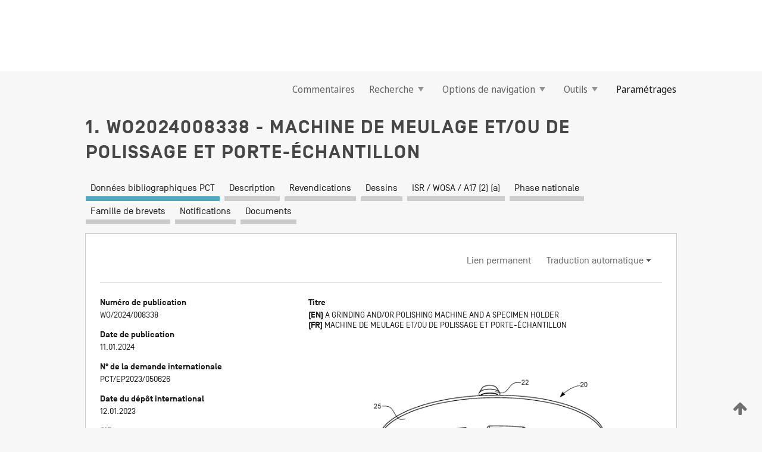

--- FILE ---
content_type: text/html;charset=UTF-8
request_url: https://patentscope.wipo.int/search/fr/WO2024008338
body_size: 16767
content:
<!DOCTYPE html>
<html xmlns="http://www.w3.org/1999/xhtml"><head id="j_idt534">
	<meta http-equiv="X-UA-Compatible" content="IE=edge" />
	<meta lang="fr" http-equiv="Content-Type" content="text/html;charset=utf-8" charset="utf-8" />

	
	<meta name="viewport" content="width=device-width, initial-scale=1.0, minimum-scale=1.0, maximum-scale=1.0" />
	
	<meta name="apple-mobile-web-app-capable" content="yes" />
	
	<meta name="apple-mobile-web-app-status-bar-style" content="black-translucent" />
		<meta name="Description" content="This patent search tool allows you not only to search the PCT database of about 2 million International Applications but also the worldwide patent collections. This search facility features: flexible search syntax; automatic word stemming and relevance ranking; as well as graphical results." />

   <meta name="language" content="fr" />
   <meta name="applicationId" content="WO2024008338" />
   <meta name="keywords" content="MACHINE DE MEULAGE ET/OU DE POLISSAGE ET PORTE-ÉCHANTILLON" />
   <meta name="description" content="La présente invention concerne une machine de meulage et/ou de polissage (1) pourvue d'un porte-échantillon rotatif (20) et d'un disque rotatif (8) pour supporter une surface de préparation (6), le porte-échantillon (20) comprenant un boîtier (25) présentant une face (40) orientée vers le disque rotatif (8) et au moins soixante-quatre broches (30) ayant chacune une partie (36) faisant saillie de la face (40) du boîtier, les broches (30) étant individuellement mobiles dans le boîtier (25) par rapport à l'action d'un élément élastique (60) disposé dans le boîtier (25)." /><link rel="alternate" hreflang="en" href="https://patentscope.wipo.int/search/en/WO2024008338" /><link rel="alternate" hreflang="fr" href="https://patentscope.wipo.int/search/fr/WO2024008338" />

      <meta name="DC.type" content="Patent Application" />
      <meta name="DC.title" content="MACHINE DE MEULAGE ET/OU DE POLISSAGE ET PORTE-ÉCHANTILLON" />
      <meta name="DC.identifier" content="WO2024008338" />
         <meta name="DC.creator" scheme="inventor" content="FRØLUND, Thyge" />
         <meta name="DC.creator" scheme="inventor" content="MATSCHOFSKY, Thomas" />
         <meta name="DC.contributor" scheme="assignee" content="STRUERS APS" />

      <meta name="DC.date" scheme="issued" content="2024-01-11" />
		<meta name="Cache-Control" content="no-cache,no-store,must-revalidate" />
		<meta name="Expires" content="0" />
		<meta name="Pragma" content="no-cache" />
	
	<title>WO2024008338 MACHINE DE MEULAGE ET/OU DE POLISSAGE ET PORTE-ÉCHANTILLON</title><link type="text/css" rel="stylesheet" href="/search/javax.faces.resource/theme.css.jsf?ln=primefaces-wipo" /><link type="text/css" rel="stylesheet" href="/search/javax.faces.resource/primefaces/fa/font-awesome.css.xhtml" /><script type="text/javascript" src="/search/javax.faces.resource/omnifaces.js.jsf?ln=omnifaces&amp;v=2.6.9"></script><link type="text/css" rel="stylesheet" href="/search/javax.faces.resource/css/components.css.jsf?ln=w-ps-cc" /><link type="text/css" rel="stylesheet" href="/search/javax.faces.resource/css/components.css.jsf?ln=ps-cc" /><link type="text/css" rel="stylesheet" href="/search/javax.faces.resource/css/common/common.css.jsf" /><link type="text/css" rel="stylesheet" href="/search/javax.faces.resource/css/common/primefaces-custom.css.jsf" /><link type="text/css" rel="stylesheet" href="/search/javax.faces.resource/css/common/wfaces-custom.css.jsf" /><link type="text/css" rel="stylesheet" href="/search/javax.faces.resource/css/wipo/ps-ulf-compatibility.css.jsf" /><link type="text/css" rel="stylesheet" href="/search/javax.faces.resource/css/detail.css.jsf" /><link type="text/css" rel="stylesheet" href="/search/javax.faces.resource/css/machine-translation.css.jsf" /><link type="text/css" rel="stylesheet" href="/search/javax.faces.resource/css/lightbox-ps.css.jsf?ln=lightbox" /><link type="text/css" rel="stylesheet" href="/search/javax.faces.resource/primefaces/components.css.xhtml" /><script type="text/javascript" src="/search/javax.faces.resource/primefaces/jquery/jquery.js.xhtml"></script><script type="text/javascript" src="/search/javax.faces.resource/primefaces/core.js.xhtml"></script><script type="text/javascript" src="/search/javax.faces.resource/primefaces/components.js.xhtml"></script><script type="text/javascript" src="/search/javax.faces.resource/primefaces/jquery/jquery-plugins.js.xhtml"></script><script type="text/javascript" src="/search/javax.faces.resource/jsf.js.jsf?ln=javax.faces"></script><link type="text/css" rel="stylesheet" href="/search/javax.faces.resource/primefaces/timeline/timeline.css.xhtml" /><script type="text/javascript" src="/search/javax.faces.resource/primefaces/timeline/timeline.js.xhtml"></script><script type="text/javascript" src="/search/javax.faces.resource/hotkey/hotkey.js.jsf?ln=primefaces&amp;v=6.1"></script><style type="text/css">
		/*	When the drawerTriggering element has a top/bottom padding/margin (as the mainmenu items), 
			the position of the drawer must be updated correspondignly.*/
		.settings-drawer.b-drawer.wf-drawer-fix-position {
			top: -0.75rem;
		}	
	</style><style type="text/css">
		/*	When the drawerTriggering element has a top/bottom padding/margin (as the mainmenu items), 
			the position of the drawer must be updated correspondignly.*/
		.feedback-drawer.b-drawer.wf-drawer-fix-position {
			top: -0.75rem;
		}
		
		.feedback-message {
			margin-top: 1rem;
		}
	</style><style type="text/css">
		/*	When the drawerTriggering element has a top/bottom padding/margin (as the mainmenu items), 
			the position of the drawer must be updated correspondignly.*/
		.feedback-drawer.b-drawer.wf-drawer-fix-position {
			top: -0.75rem;
		}
	</style><script type="text/javascript">if(window.PrimeFaces){PrimeFaces.settings.locale='fr';}</script>
		<link href="/search/javax.faces.resource/w/css/wfaces.css.xhtml?v=1.0&amp;b=" rel="stylesheet" />
      <link rel="stylesheet" type="text/css" href="/search/javax.faces.resource/css/detail/WO2024008338.css?P10-MKMV3F-31091" />




	<script>
		var APP_CTX='/search';
	</script>
		<script src="/search/javax.faces.resource/w/js/wfaces.js.xhtml?v=1.0&amp;b="></script><script type="text/javascript">
		epctmsg.lbl_designations_specific="Spécifiques";
		epctmsg.lbl_designations_none="Aucune";
		epctmsg.lbl_designations_all="Toutes";
		epctmsg.lbl_designations_changeSelec="Modifier la sélection";
		epctmsg.lbl_designations_chooseDesig="Choisir des désignations spécifiques";
		epctmsg.no_results_text="Aucun résultat pour :";
	</script><script type="text/javascript" src="/search/javax.faces.resource/js/psa.js.jsf"></script>
			<script src="https://webcomponents.wipo.int/polyfills/webcomponents-loader.js"></script>
	  		
	  		<script src="https://webcomponents.wipo.int/wipo-navbar/wipo-navbar.js"></script><script type="text/javascript" src="/search/javax.faces.resource/js/components.js.jsf?ln=w-ps-cc"></script>
      <script type="text/javascript">
	      const MAX_CHEMICAL_TEXT_TAB_INDEX = -1;
	      const SEARCH_REPORT_TAB_INDEX = 4;
         var taptaUrl= false;
      </script>
      
      <script id="taptaWidgetUrl" src="https://patentscope.wipo.int/translate/widget/app.js" data-mt-widget-site="patentscope"></script><script type="text/javascript" src="/search/javax.faces.resource/lightbox/js/lightbox-ps.js.jsf"></script><script type="text/javascript" src="/search/javax.faces.resource/lightbox/js/jqueryrotate.min.js.jsf"></script>
      
      <script src="/search/resources/js/lib/require.js" type="text/javascript" charset="utf-8"></script><script type="text/javascript" src="/search/javax.faces.resource/js/detail.js.jsf"></script></head><body dir="ltr">
<div class="wf-overlayPanel"></div><div id="pageBlockUI" class="ui-blockui-content ui-widget ui-widget-content ui-corner-all ui-helper-hidden ui-shadow">
	<div class="b-infobox b-infobox--has-spinner">
	  <h4 class="b-infobox__title">
	    Traitement en cours
	  </h4>
	  <div class="b-infobox__text">
	    <p>
	    	Veuillez attendre...
	    </p>
	  </div>
	</div></div><script id="pageBlockUI_s" type="text/javascript">$(function(){PrimeFaces.cw("BlockUI","widget_pageBlockUI",{id:"pageBlockUI",block:"@(.b-page)"});});</script>
<div class="b-page b-page--application">
	<div class="b-navigation b-navigation--has-close"><wipo-navbar appId='app-0072' applicationName='PATENTSCOPE' applicationLink='/search/fr' applicationCategory='patents' login='/search/wiposso/login' logout='/search/wiposso/logout' sso='unauthenticated' language='fr' languageOptions='[{"code":"en","name":null,"link":"/search/en/detail.jsf?docId=WO2024008338","targetTab":null},{"code":"fr","name":null,"link":null,"targetTab":null},{"code":"de","name":null,"link":"/search/de/detail.jsf?docId=WO2024008338","targetTab":null},{"code":"es","name":null,"link":"/search/es/detail.jsf?docId=WO2024008338","targetTab":null},{"code":"pt","name":null,"link":"/search/pt/detail.jsf?docId=WO2024008338","targetTab":null},{"code":"ru","name":null,"link":"/search/ru/detail.jsf?docId=WO2024008338","targetTab":null},{"code":"ja","name":null,"link":"/search/ja/detail.jsf?docId=WO2024008338","targetTab":null},{"code":"zh","name":null,"link":"/search/zh/detail.jsf?docId=WO2024008338","targetTab":null},{"code":"ko","name":null,"link":"/search/ko/detail.jsf?docId=WO2024008338","targetTab":null},{"code":"ar","name":null,"link":"/search/ar/detail.jsf?docId=WO2024008338","targetTab":null}]' userOptions='[{"code":null,"name":"REQUÊTES DE LA SESSION","link":"/search/fr/reg/user_session_queries.jsf","targetTab":"_self"},{"code":null,"name":"REQUÊTES SAUVEGARDÉES","link":"/search/fr/reg/user_queries.jsf","targetTab":"_self"},{"code":null,"name":"LOTS DE MARKUSH","link":"/search/fr/chemc/batches.jsf","targetTab":"_self"},{"code":null,"name":"DEMANDES SUIVIES","link":"/search/fr/reg/watching.jsf","targetTab":"_self"}]' helpOptions='[{"code":"contact","name":null,"link":"https://www3.wipo.int/contact/fr/area.jsp?area=patentscope-db","targetTab":null},{"code":"faq","name":null,"link":"https://www.wipo.int/patentscope/fr/faqs_patentscope.html","targetTab":null}]' helpMore='[{"code":null,"name":"COMMUNAUTÉ DES UTILISATEURS DE PATENTSCOPE","link":"https://www.linkedin.com/groups/9811620/","targetTab":"_blank"},{"code":null,"name":"AIDE PATENTSCOPE","link":"/search/fr/help/help.jsf","targetTab":"_self"},{"code":null,"name":"CONDITIONS D&#39;UTILISATION","link":"https://www.wipo.int/patentscope/fr/data/terms_patentscope.html","targetTab":"_blank"},{"code":null,"name":"POLITIQUE DE CONFIDENTIALITÉ","link":"https://www.wipo.int/tools/fr/privacy_policy-ipportal.html","targetTab":"_blank"}]' hide-search='true'><div style='background:black; height: 48px; width: 100%'></div></wipo-navbar>

	<div class="ps-mainmenu--container">
<form id="formMainMenu" name="formMainMenu" method="post" action="/search/fr/detail.jsf?docId=WO2024008338" enctype="application/x-www-form-urlencoded">
<input type="hidden" name="formMainMenu" value="formMainMenu" />

	
	
			<div class="ps-mainmenu">

				<div class="ps-mainmenu--item">
				</div>
				
				<div class="ps-mainmenu--item">
	
	<div class="ps-drawer-trigger b-pointer b-pointer--is-toggle" aria-controls="feedback_drawer"><a id="formMainMenu:feedbackLink" href="#" onclick="mojarra.ab(this,event,'action',0,'feedbackForm');return false">Commentaires</a>
	</div>
				</div>
			
				<div class="ps-mainmenu--item">
		<button id="formMainMenu:triggerSearchMenu" class="ps-plain-button " type="button">Recherche
			<span class="icon-wrapper small-arrow-down-icon"></span>
		</button><div id="formMainMenu:j_idt650" class="ui-menu ui-menu-dynamic ui-widget ui-widget-content ui-corner-all ui-helper-clearfix ui-shadow ps-mainmenu--submenu" role="menu"><div tabindex="0" class="ui-helper-hidden-accessible"></div><ul class="ui-menu-list ui-helper-reset"><li class="ui-menuitem ui-widget ui-corner-all" role="menuitem"><a tabindex="-1" id="formMainMenu:simpleSearch" class="ui-menuitem-link ui-corner-all" href="#" onclick="document.location.href='/search/fr/search.jsf';PrimeFaces.ab({s:&quot;formMainMenu:simpleSearch&quot;,f:&quot;formMainMenu&quot;});return false;"><span class="ui-menuitem-text">Recherche simple</span></a></li><li class="ui-menuitem ui-widget ui-corner-all" role="menuitem"><a tabindex="-1" id="formMainMenu:advancedSearch" class="ui-menuitem-link ui-corner-all" href="#" onclick="document.location.href='/search/fr/advancedSearch.jsf';PrimeFaces.ab({s:&quot;formMainMenu:advancedSearch&quot;,f:&quot;formMainMenu&quot;});return false;"><span class="ui-menuitem-text">Recherche avancée</span></a></li><li class="ui-menuitem ui-widget ui-corner-all" role="menuitem"><a tabindex="-1" id="formMainMenu:structuredSearch" class="ui-menuitem-link ui-corner-all" href="#" onclick="document.location.href='/search/fr/structuredSearch.jsf';PrimeFaces.ab({s:&quot;formMainMenu:structuredSearch&quot;,f:&quot;formMainMenu&quot;});return false;"><span class="ui-menuitem-text">Combinaison de champs</span></a></li><li class="ui-menuitem ui-widget ui-corner-all" role="menuitem"><a tabindex="-1" id="formMainMenu:clir" class="ui-menuitem-link ui-corner-all" href="#" onclick="document.location.href='/search/fr/clir/clir.jsf';PrimeFaces.ab({s:&quot;formMainMenu:clir&quot;,f:&quot;formMainMenu&quot;});return false;"><span class="ui-menuitem-text">Expansion de requête multilingue</span></a></li><li class="ui-menuitem ui-widget ui-corner-all" role="menuitem"><a tabindex="-1" class="ui-menuitem-link ui-corner-all" href="#" onclick="document.location.href='/search/fr/chemc/chemc.jsf';PrimeFaces.ab({s:&quot;formMainMenu:j_idt651&quot;,f:&quot;formMainMenu&quot;});return false;"><span class="ui-menuitem-text">Composés chimiques (Connexion requise)</span></a></li></ul></div><script id="formMainMenu:j_idt650_s" type="text/javascript">$(function(){PrimeFaces.cw("PlainMenu","widget_formMainMenu_j_idt650",{id:"formMainMenu:j_idt650",overlay:true,my:"left top",at:"left bottom",trigger:"formMainMenu:triggerSearchMenu",triggerEvent:"click"});});</script>
				</div>

	
				<div class="ps-mainmenu--item">
		<button id="formMainMenu:triggerBrowseMenu" class="ps-plain-button " type="button">Options de navigation
			<span class="icon-wrapper small-arrow-down-icon"></span>
		</button><div id="formMainMenu:j_idt661" class="ui-menu ui-menu-dynamic ui-widget ui-widget-content ui-corner-all ui-helper-clearfix ui-shadow ui-menu-toggleable ps-mainmenu--submenu" role="menu"><div tabindex="0" class="ui-helper-hidden-accessible"></div><ul class="ui-menu-list ui-helper-reset"><li class="ui-menuitem ui-widget ui-corner-all" role="menuitem"><a tabindex="-1" id="formMainMenu:browseByWeek" class="ui-menuitem-link ui-corner-all" href="#" onclick="document.location.href='/search/fr/resultWeeklyBrowse.jsf';PrimeFaces.ab({s:&quot;formMainMenu:browseByWeek&quot;,f:&quot;formMainMenu&quot;});return false;"><span class="ui-menuitem-text">Recherche par semaine (PCT)</span></a></li><li class="ui-menuitem ui-widget ui-corner-all" role="menuitem"><a tabindex="-1" id="formMainMenu:pctBrowse" class="ui-menuitem-link ui-corner-all" href="#" onclick="document.location.href='/search/fr/pctBrowse.jsf';PrimeFaces.ab({s:&quot;formMainMenu:pctBrowse&quot;,f:&quot;formMainMenu&quot;});return false;"><span class="ui-menuitem-text">Archives de la Gazette</span></a></li><li class="ui-menuitem ui-widget ui-corner-all" role="menuitem"><a tabindex="-1" id="formMainMenu:sequenceListing" class="ui-menuitem-link ui-corner-all" href="#" onclick="document.location.href='/search/fr/sequences.jsf';PrimeFaces.ab({s:&quot;formMainMenu:sequenceListing&quot;,f:&quot;formMainMenu&quot;});return false;"><span class="ui-menuitem-text">Listages de séquences</span></a></li><li id="formMainMenu:j_idt662" class="ui-widget-header ui-corner-all"><h3><span class="ui-icon ui-icon-triangle-1-s"></span>Entrées en phase nationale</h3></li><li class="ui-menuitem ui-widget ui-corner-all ui-submenu-child" role="menuitem"><a tabindex="-1" id="formMainMenu:pctNPE" class="ui-menuitem-link ui-corner-all" href="/search/static/npe/npe.zip"><span class="ui-menuitem-text"><table>
<tbody>
<tr>
<td>Entrées en phase nationale Téléchargement complet</td>
<td><label class="icon-wrapper http-download-icon ps-left-space"></label></td>
<td>
									<a href="ftp://ftp.wipo.int/patentscope/pdf/npe/npe.zip" class="icon-wrapper ftp-download-icon ps-left-space"></a></td>
</tr>
</tbody>
</table>
</span></a></li><li class="ui-menuitem ui-widget ui-corner-all ui-submenu-child" role="menuitem"><a tabindex="-1" id="formMainMenu:pctNPEinc" class="ui-menuitem-link ui-corner-all" href="/search/static/npe/npe-incremental.zip"><span class="ui-menuitem-text"><table>
<tbody>
<tr>
<td>Entrées en phase nationale Téléchargement progressif (7 derniers jours)</td>
<td><label class="icon-wrapper http-download-icon ps-left-space"></label></td>
<td>
									<a href="ftp://ftp.wipo.int/patentscope/pdf/npe/npe-incremental.zip" class="icon-wrapper ftp-download-icon ps-left-space"></a></td>
</tr>
</tbody>
</table>
</span></a></li><li id="formMainMenu:j_idt671" class="ui-widget-header ui-corner-all"><h3><span class="ui-icon ui-icon-triangle-1-s"></span>Fichier d'autorité</h3></li><li class="ui-menuitem ui-widget ui-corner-all ui-submenu-child" role="menuitem"><a tabindex="-1" id="formMainMenu:authorityFileST37" class="ui-menuitem-link ui-corner-all" href="/search/static/authority/WO_AF.zip"><span class="ui-menuitem-text"><table>
<tbody>
<tr>
<td>Fichier d'autorité Télécharger le ST37 standard</td>
<td><label class="icon-wrapper http-download-icon ps-left-space"></label></td>
<td>
									<a href="ftp://ftp.wipo.int/patentscope/pdf/gazette/WO_AF.zip" class="icon-wrapper ftp-download-icon ps-left-space"></a></td>
</tr>
</tbody>
</table>
</span></a></li></ul></div><script id="formMainMenu:j_idt661_s" type="text/javascript">$(function(){PrimeFaces.cw("PlainMenu","widget_formMainMenu_j_idt661",{id:"formMainMenu:j_idt661",toggleable:true,overlay:true,my:"left top",at:"left bottom",trigger:"formMainMenu:triggerBrowseMenu",triggerEvent:"click"});});</script>
		
				</div><div id="formMainMenu:toolsMainMenu" class="ps-mainmenu--item js-multiDocumentDownloadEnabled">
		<button id="formMainMenu:triggerToolsMenu" class="ps-plain-button " type="button">Outils
			<span class="icon-wrapper small-arrow-down-icon"></span>
		</button><div id="formMainMenu:j_idt685" class="ui-menu ui-menu-dynamic ui-widget ui-widget-content ui-corner-all ui-helper-clearfix ui-shadow ps-mainmenu--submenu" role="menu"><div tabindex="0" class="ui-helper-hidden-accessible"></div><ul class="ui-menu-list ui-helper-reset"><li class="ui-menuitem ui-widget ui-corner-all" role="menuitem"><a tabindex="-1" class="ui-menuitem-link ui-corner-all" href="https://patentscope.wipo.int/translate/translate.jsf?interfaceLanguage=fr" target="_blank"><span class="ui-menuitem-text">WIPO Translate</span></a></li><li class="ui-menuitem ui-widget ui-corner-all" role="menuitem"><a tabindex="-1" class="ui-menuitem-link ui-corner-all" href="https://wipopearl.wipo.int/fr/linguistic" target="_blank"><span class="ui-menuitem-text">WIPO Pearl</span></a></li><li class="ui-menuitem ui-widget ui-corner-all" role="menuitem"><a tabindex="-1" id="formMainMenu:greenInventory" class="ui-menuitem-link ui-corner-all" href="https://www.wipo.int/classifications/ipc/green-inventory/home" target="_blank"><span class="ui-menuitem-text">L’inventaire vert selon la CIB</span></a></li><li class="ui-menuitem ui-widget ui-corner-all" role="menuitem"><a tabindex="-1" id="formMainMenu:aiIndex" class="ui-menuitem-link ui-corner-all" href="https://www.wipo.int/tech_trends/fr/artificial_intelligence/patentscope.html" target="_blank"><span class="ui-menuitem-text">Index pour l’intelligence artificielle</span></a></li><li class="ui-menuitem ui-widget ui-corner-all" role="menuitem"><a tabindex="-1" id="formMainMenu:covid19" class="ui-menuitem-link ui-corner-all" href="#" onclick="document.location.href='/search/fr/covid19.jsf';PrimeFaces.ab({s:&quot;formMainMenu:covid19&quot;,f:&quot;formMainMenu&quot;});return false;"><span class="ui-menuitem-text">Soutenir les efforts liés à la COVID-19</span></a></li><li class="ui-menuitem ui-widget ui-corner-all" role="menuitem"><a tabindex="-1" id="formMainMenu:sdg" class="ui-menuitem-link ui-corner-all" href="#" onclick="document.location.href='/search/fr/sdg.jsf';PrimeFaces.ab({s:&quot;formMainMenu:sdg&quot;,f:&quot;formMainMenu&quot;});return false;"><span class="ui-menuitem-text">Objectifs de développement durable (ODD)</span></a></li><li class="ui-menuitem ui-widget ui-corner-all" role="menuitem"><a tabindex="-1" class="ui-menuitem-link ui-corner-all" href="https://www.wipo.int/patent_register_portal" target="_blank"><span class="ui-menuitem-text">Portail d'accès aux registres de brevets nationaux</span></a></li></ul></div><script id="formMainMenu:j_idt685_s" type="text/javascript">$(function(){PrimeFaces.cw("PlainMenu","widget_formMainMenu_j_idt685",{id:"formMainMenu:j_idt685",overlay:true,my:"left top",at:"left bottom",trigger:"formMainMenu:triggerToolsMenu",triggerEvent:"click"});});</script></div>
	
	
				<div class="ps-mainmenu--item">
	
	<div class="ps-drawer-trigger b-pointer b-pointer--is-toggle" aria-controls="settings_drawer">
						<span>Paramétrages</span>
	</div>
				</div>
				
		    </div><input type="hidden" name="javax.faces.ViewState" id="j_id1:javax.faces.ViewState:0" value="4471155575913882050:-1516731539262542679" autocomplete="off" />
</form>
	</div>
		<div id="settings_drawer" class="ps-drawer b-drawer b-workbench-filter-advanced     wf-drawer-fix-position      settings-drawer">

			<div class="b-drawer__step">
				<h2 class="b-drawer__title">Paramétrages</h2>
					<div class="b-drawer__title-actions"><button id="j_idt704" name="j_idt704" class="b-button" onclick="PrimeFaces.ab({s:&quot;j_idt704&quot;,f:&quot;settingsForm&quot;,u:&quot;settingsForm&quot;});return false;" type="submit"><span class="ui-button-text ui-c">Réinitialiser</span></button><script id="j_idt704_s" type="text/javascript">PrimeFaces.cw("CommandButton","widget_j_idt704",{id:"j_idt704"});</script><button id="j_idt705" name="j_idt705" class="b-button b-button--is-type_primary js-close-pointer js-close-button" onclick="onDrawerClose(this);" type="button" aria-controls="settings_drawer"><span class="ui-button-text ui-c">Fermer</span></button><script id="j_idt705_s" type="text/javascript">PrimeFaces.cw("CommandButton","widget_j_idt705",{id:"j_idt705"});</script>
					</div>
			</div>

			<div class="ps-drawer--content">
<form id="settingsForm" name="settingsForm" method="post" action="/search/fr/detail.jsf?docId=WO2024008338" enctype="application/x-www-form-urlencoded">
<input type="hidden" name="settingsForm" value="settingsForm" />
<div id="settingsForm:j_idt707" class="ui-tabmenu ui-widget ui-widget-content ui-corner-all ps-tabmenu ps-tabmenu--is-plain"><ul class="ui-tabmenu-nav ui-helper-reset ui-helper-clearfix ui-widget-header ui-corner-all" role="tablist"><li class="ui-tabmenuitem ui-state-default ui-state-active ui-corner-top" role="tab" aria-expanded="true" aria-selected="true"><a tabindex="-1" class="ui-menuitem-link ui-corner-all" href="#" onclick="PrimeFaces.ab({s:&quot;settingsForm:j_idt708&quot;,u:&quot;settingsForm&quot;,f:&quot;settingsForm&quot;});return false;"><span class="ui-menuitem-text">Recherche</span></a></li><li class="ui-tabmenuitem ui-state-default ui-corner-top" role="tab" aria-expanded="false" aria-selected="false"><a tabindex="-1" class="ui-menuitem-link ui-corner-all" href="#" onclick="PrimeFaces.ab({s:&quot;settingsForm:j_idt709&quot;,u:&quot;settingsForm&quot;,f:&quot;settingsForm&quot;});return false;"><span class="ui-menuitem-text">Office</span></a></li><li class="ui-tabmenuitem ui-state-default ui-corner-top" role="tab" aria-expanded="false" aria-selected="false"><a tabindex="-1" class="ui-menuitem-link ui-corner-all" href="#" onclick="PrimeFaces.ab({s:&quot;settingsForm:j_idt710&quot;,u:&quot;settingsForm&quot;,f:&quot;settingsForm&quot;});return false;"><span class="ui-menuitem-text">Résultats</span></a></li><li class="ui-tabmenuitem ui-state-default ui-corner-top" role="tab" aria-expanded="false" aria-selected="false"><a tabindex="-1" class="ui-menuitem-link ui-corner-all" href="#" onclick="PrimeFaces.ab({s:&quot;settingsForm:j_idt711&quot;,u:&quot;settingsForm&quot;,f:&quot;settingsForm&quot;});return false;"><span class="ui-menuitem-text">Télécharger</span></a></li><li class="ui-tabmenuitem ui-state-default ui-corner-top" role="tab" aria-expanded="false" aria-selected="false"><a tabindex="-1" class="ui-menuitem-link ui-corner-all" href="#" onclick="PrimeFaces.ab({s:&quot;settingsForm:j_idt712&quot;,u:&quot;settingsForm&quot;,f:&quot;settingsForm&quot;});return false;"><span class="ui-menuitem-text">Interface</span></a></li></ul></div><script id="settingsForm:j_idt707_s" type="text/javascript">PrimeFaces.cw("TabMenu","widget_settingsForm_j_idt707",{id:"settingsForm:j_idt707"});</script><div id="settingsForm:querySection" class="ui-outputpanel ui-widget">
	<div id="settingsForm:j_idt714" class="b-edit-panel">
		<div class="b-edit-panel__content">

	<div id="settingsForm:j_idt715" class="b-edit-panel__section-group">
		<div class="b-edit-panel__section b-view-panel__section--slots_two">
    
    <div id="settingsForm:j_idt716" class="b-view-panel__slot w-slot">
	<div id="settingsForm:queryLanguage">
		<div class="b-input b-input-dropdown b-input--has-floatlabel b-input--is-select                         ">
	
			<div class="b-input__table">
				<div class="b-input__table-td b-input__table-td__dropdown">
					<label class="b-input__label b-input__label"><label>Langue d'interrogation</label>
					</label><select id="settingsForm:queryLanguage:input" name="settingsForm:queryLanguage:input" class="b-input__input b-input__dropdown-input" size="1" onselect="" tabindex="" onchange="PrimeFaces.ab({s:this,e:&quot;change&quot;,p:&quot;settingsForm:queryLanguage:input&quot;,u:&quot;@(.js-searchTextLanguage-option)&quot;});">	<option value="bg">Bulgare</option>
	<option value="hr">Croate</option>
	<option value="fi">Finnois</option>
	<option value="el">Grec</option>
	<option value="ge">Géorgien</option>
	<option value="id">Indonésien</option>
	<option value="kk">Kazakh</option>
	<option value="kh">Khmer</option>
	<option value="lo">Lao</option>
	<option value="lv">Letton</option>
	<option value="lt">Lituanien </option>
	<option value="ms">Malais</option>
	<option value="no">Norvégien</option>
	<option value="nl">Néerlandais</option>
	<option value="ro">Roumain</option>
	<option value="sr">Serbe</option>
	<option value="sk">Slovaque</option>
	<option value="cs">Tchèque</option>
	<option value="th">Thaïlandais</option>
	<option value="tr">Turc</option>
	<option value="de">allemand</option>
	<option value="en">anglais</option>
	<option value="ar">arabe</option>
	<option value="zh">chinois</option>
	<option value="ko">coréen</option>
	<option value="da">danois</option>
	<option value="es">espagnol</option>
	<option value="et">estonien</option>
	<option value="fr">français</option>
	<option value="hu">hongrois</option>
	<option value="he">hébreu</option>
	<option value="it">italien</option>
	<option value="ja">japonais</option>
	<option value="pl">polonais</option>
	<option value="pt">portugais</option>
	<option value="ru">russe</option>
	<option value="sv">suédois</option>
	<option value="vn">vietnamien</option>
	<option value="GUI" selected="selected">Défaut</option>
</select>
	
				</div>
			</div><div id="settingsForm:queryLanguage:error"></div><div id="settingsForm:queryLanguage:info"></div>
		</div>
	</div>
	</div>
			
		</div>
	</div>

	<div id="settingsForm:j_idt1382" class="b-edit-panel__section-group">
		<div class="b-edit-panel__section b-view-panel__section--slots_three">
    
    <div id="settingsForm:j_idt1383" class="b-view-panel__slot w-slot">
	<div id="settingsForm:stemmingOption">
		
		<div class="b-input b-input-checkbox                    ">
			<div class="b-input__checkbox-input">
				<fieldset class="b-input__checkbox-group">
      				<div class="b-input__table">
						<label class="b-input__checkbox-item b-input__table-tr"><input id="settingsForm:stemmingOption:input" type="checkbox" name="settingsForm:stemmingOption:input" checked="checked" tabindex="" onclick="PrimeFaces.ab({s:this,e:&quot;click&quot;,p:&quot;settingsForm:stemmingOption:input&quot;,u:&quot;@(.js-stemming-option)&quot;});" />
							<span class="b-input__checkbox-item-text b-input__table-td b-input__checkbox-input-label">Stemming/racinisation
							</span>
						</label>
					</div>
				</fieldset>
			</div><div id="settingsForm:stemmingOption:error"></div><div id="settingsForm:stemmingOption:info"></div>
	</div>
	</div>
	</div>
    
    <div id="settingsForm:j_idt1446" class="b-view-panel__slot w-slot">
	<div id="settingsForm:singleFamilyMemberOption">
		
		<div class="b-input b-input-checkbox                    ">
			<div class="b-input__checkbox-input">
				<fieldset class="b-input__checkbox-group">
      				<div class="b-input__table">
						<label class="b-input__checkbox-item b-input__table-tr"><input id="settingsForm:singleFamilyMemberOption:input" type="checkbox" name="settingsForm:singleFamilyMemberOption:input" tabindex="" onclick="PrimeFaces.ab({s:this,e:&quot;click&quot;,p:&quot;settingsForm:singleFamilyMemberOption:input&quot;,u:&quot;@(.js-singleFamilyMember-option)&quot;});" />
							<span class="b-input__checkbox-item-text b-input__table-td b-input__checkbox-input-label">Membre de famille unique
							</span>
						</label>
					</div>
				</fieldset>
			</div><div id="settingsForm:singleFamilyMemberOption:error"></div><div id="settingsForm:singleFamilyMemberOption:info"></div>
	</div>
	</div>
	</div>
    
    <div id="settingsForm:j_idt1480" class="b-view-panel__slot w-slot">
	<div id="settingsForm:includeNplOption">
		
		<div class="b-input b-input-checkbox                    ">
			<div class="b-input__checkbox-input">
				<fieldset class="b-input__checkbox-group">
      				<div class="b-input__table">
						<label class="b-input__checkbox-item b-input__table-tr"><input id="settingsForm:includeNplOption:input" type="checkbox" name="settingsForm:includeNplOption:input" tabindex="" onclick="PrimeFaces.ab({s:this,e:&quot;click&quot;,p:&quot;settingsForm:includeNplOption:input&quot;,u:&quot;@(.js-includeNPL-option)&quot;});" />
							<span class="b-input__checkbox-item-text b-input__table-td b-input__checkbox-input-label">Inclure la LNB
							</span>
						</label>
					</div>
				</fieldset>
			</div><div id="settingsForm:includeNplOption:error"></div><div id="settingsForm:includeNplOption:info"></div>
	</div>
	</div>
	</div>
			
		</div>
	</div>

	<div id="settingsForm:j_idt1522" class="b-edit-panel__section-group">
		<div class="b-edit-panel__section b-view-panel__section--slots_three">
    
    <div id="settingsForm:j_idt1523" class="b-view-panel__slot w-slot">
	<div id="settingsForm:sortOption">
		<div class="b-input b-input-dropdown b-input--has-floatlabel b-input--is-select                         ">
	
			<div class="b-input__table">
				<div class="b-input__table-td b-input__table-td__dropdown">
					<label class="b-input__label b-input__label">Trier par:
					</label><select id="settingsForm:sortOption:input" name="settingsForm:sortOption:input" class="b-input__input b-input__dropdown-input" size="1" onselect="" tabindex="" onchange="mojarra.ab(this,event,'change',0,0)">	<option value="-score" selected="selected">Pertinence</option>
	<option value="-DP">Date de pub. antichronologique</option>
	<option value="+DP">Date de pub. chronologique</option>
	<option value="-AD">Date de demande antichronologique</option>
	<option value="+AD">Date de demande chronologique</option>
</select>
	
				</div>
			</div><div id="settingsForm:sortOption:error"></div><div id="settingsForm:sortOption:info"></div>
		</div>
	</div>
	</div>
    
    <div id="settingsForm:j_idt1545" class="b-view-panel__slot w-slot">
	<div id="settingsForm:lengthOption">
		<div class="b-input b-input-dropdown b-input--has-floatlabel b-input--is-select                         ">
	
			<div class="b-input__table">
				<div class="b-input__table-td b-input__table-td__dropdown">
					<label class="b-input__label b-input__label"><label>Nombre de réponses par page</label>
					</label><select id="settingsForm:lengthOption:input" name="settingsForm:lengthOption:input" class="b-input__input b-input__dropdown-input" size="1" onselect="" tabindex="" onchange="mojarra.ab(this,event,'change',0,0)">	<option value="10" selected="selected">10</option>
	<option value="50">50</option>
	<option value="100">100</option>
	<option value="200">200</option>
</select>
	
				</div>
			</div><div id="settingsForm:lengthOption:error"></div><div id="settingsForm:lengthOption:info"></div>
		</div>
	</div>
	</div>
    
    <div id="settingsForm:j_idt1570" class="b-view-panel__slot w-slot">
	<div id="settingsForm:j_idt1571">
		<div class="b-input b-input-dropdown b-input--has-floatlabel b-input--is-select                         ">
	
			<div class="b-input__table">
				<div class="b-input__table-td b-input__table-td__dropdown">
					<label class="b-input__label b-input__label">Vue de la liste de résultats
					</label><select id="settingsForm:j_idt1571:input" name="settingsForm:j_idt1571:input" class="b-input__input b-input__dropdown-input" size="1" onselect="" tabindex="" onchange="mojarra.ab(this,event,'change',0,0)">	<option value="SIMPLE_VIEW">Simple</option>
	<option value="DOUBLE_VIEW">Double</option>
	<option value="ALL_VIEW" selected="selected">Tout</option>
	<option value="ALL_VIEW_IMAGE">Tout + Image</option>
	<option value="IMAGE_ONLY">Image</option>
	<option value="MULTI_LANGS">Multi-colonnes</option>
</select>
	
				</div>
			</div><div id="settingsForm:j_idt1571:error"></div><div id="settingsForm:j_idt1571:info"></div>
		</div>
	</div>
	</div>
			
		</div>
	</div>
		</div>
	</div></div><input type="hidden" name="javax.faces.ViewState" id="j_id1:javax.faces.ViewState:1" value="4471155575913882050:-1516731539262542679" autocomplete="off" />
</form>
			</div>
		</div>
		<div id="feedback_drawer" class="ps-drawer b-drawer b-workbench-filter-advanced     wf-drawer-fix-position      feedback-drawer">

			<div class="b-drawer__step">
				<h2 class="b-drawer__title">Commentaires</h2>
					<div class="b-drawer__title-actions"><button id="j_idt4178" name="j_idt4178" class="b-button js-close-pointer js-close-button" onclick="PrimeFaces.ab({s:&quot;j_idt4178&quot;,p:&quot;j_idt4178&quot;,u:&quot;feedbackForm&quot;});return false;" type="submit" aria-controls="feedback_drawer"><span class="ui-button-text ui-c">Fermer</span></button><script id="j_idt4178_s" type="text/javascript">PrimeFaces.cw("CommandButton","widget_j_idt4178",{id:"j_idt4178"});</script>
					</div>
			</div>

			<div class="ps-drawer--content">
<form id="feedbackForm" name="feedbackForm" method="post" action="/search/fr/detail.jsf?docId=WO2024008338" enctype="application/x-www-form-urlencoded">
<input type="hidden" name="feedbackForm" value="feedbackForm" />
<span id="feedbackForm:feedbackPanel">
			<div class="feedback-message"><p>Donnez-nous votre avis au sujet de PATENTSCOPE ou dites-nous ce qui pourrait être ajouté ou comment nous pourrions améliorer l'interface.</p>
			</div>
	<div id="feedbackForm:j_idt4182" class="b-edit-panel">
		<div class="b-edit-panel__content">

	<div id="feedbackForm:j_idt4183" class="b-edit-panel__section-group">
		<div class="b-edit-panel__section ">
    
    <div id="feedbackForm:j_idt4185" class="b-view-panel__slot w-slot">
	<div id="feedbackForm:feedback">
		<div class="b-input b-input-text-area b-input--has-floatlabel      b-input--is-required                      ">
	
			<div class="b-input__table">
				<div class="b-input__table-td">
	
					<label class="b-input__label"><span class="ie-bg-label">Vos commentaires</span></label><textarea id="feedbackForm:feedback:input" name="feedbackForm:feedback:input" cols="20" rows="3" tabindex="" maxlength="2147483647" style="overflow-y: auto; " aria-required="true" class="ui-inputfield ui-inputtextarea ui-widget ui-state-default ui-corner-all b-input__text-area-input  ui-inputtextarea-resizable"></textarea><script id="feedbackForm:feedback:input_s" type="text/javascript">$(function(){PrimeFaces.cw("InputTextarea","widget_feedbackForm_feedback_input",{id:"feedbackForm:feedback:input",autoResize:true,counter:"feedbackForm:feedback:display",counterTemplate:"{0} caractères restants."});});</script>
	
				</div>
			</div><div id="feedbackForm:feedback:error"></div><div id="feedbackForm:feedback:info"></div>
		</div>
	</div>
	<div id="feedbackForm:contactEmail">
		<div class="b-input b-input-text b-input--has-floatlabel       b-input--is-required                   ">
			<div class="b-input__table" style="width: 100%">
				<div class="b-input__table-td">
					<label class="b-input__label">Courriel de contact
					</label><input id="feedbackForm:contactEmail:input" type="text" name="feedbackForm:contactEmail:input" autocomplete="off" class="b-input__input b-input__text-input                       " onkeydown="" onkeyup="" style="" tabindex="" title="" />
				</div><div id="feedbackForm:contactEmail:buttons" class="b-input__button-wrapper"><button id="feedbackForm:contactEmail:j_idt4366" name="feedbackForm:contactEmail:j_idt4366" class="b-button b-button--is-type_primary" onclick="PrimeFaces.ab({s:&quot;feedbackForm:contactEmail:j_idt4366&quot;,p:&quot;feedbackForm&quot;,u:&quot;feedbackForm&quot;,onco:function(xhr,status,args){if (args &amp;&amp; args.closeDrawer) { PSComponents.closeDrawer('feedback_drawer'); };}});return false;" type="submit"><span class="ui-button-text ui-c">Envoyer</span></button><script id="feedbackForm:contactEmail:j_idt4366_s" type="text/javascript">PrimeFaces.cw("CommandButton","widget_feedbackForm_contactEmail_j_idt4366",{id:"feedbackForm:contactEmail:j_idt4366"});</script></div>
	
		     </div><div id="feedbackForm:contactEmail:error"></div><div id="feedbackForm:contactEmail:info"></div>
	    </div>
    </div>
	</div>
			
		</div>
	</div>
		</div>
	</div><span id="feedbackForm:j_idt4521"></span><script type="text/javascript">$(function(){PrimeFaces.focus('feedbackForm:feedback:input');});</script></span><input type="hidden" name="javax.faces.ViewState" id="j_id1:javax.faces.ViewState:2" value="4471155575913882050:-1516731539262542679" autocomplete="off" />
</form>
			</div>
		</div>
		<div id="goto_drawer" class="ps-drawer b-drawer b-workbench-filter-advanced     wf-drawer-fix-position      goto-drawer">

			<div class="b-drawer__step">
				<h2 class="b-drawer__title">Aller à Demande</h2>
			</div>

			<div class="ps-drawer--content">
<form id="gotoForm" name="gotoForm" method="post" action="/search/fr/detail.jsf?docId=WO2024008338" enctype="application/x-www-form-urlencoded">
<input type="hidden" name="gotoForm" value="gotoForm" />

	<div id="gotoForm:j_idt4925" class="b-edit-panel">
		<div class="b-edit-panel__content">

	<div id="gotoForm:j_idt4926" class="b-edit-panel__section-group">
		<div class="b-edit-panel__section ">
    
    <div id="gotoForm:j_idt4927" class="b-view-panel__slot w-slot">
	<div id="gotoForm:gotoApplicationNumber">
		<div class="b-input b-input-text b-input--has-floatlabel       b-input--is-required                   ">
			<div class="b-input__table" style="width: 100%">
				<div class="b-input__table-td">
					<label class="b-input__label">Identifiant/numéro de demande
					</label><input id="gotoForm:gotoApplicationNumber:input" type="text" name="gotoForm:gotoApplicationNumber:input" autocomplete="off" class="b-input__input b-input__text-input                       " onkeydown="if (event.keyCode == 13) {$('.js-goto-button').click(); return false;}" onkeyup="" style="" tabindex="" title="" />
				</div><div id="gotoForm:gotoApplicationNumber:buttons" class="b-input__button-wrapper"><button id="gotoForm:gotoApplicationNumber:j_idt4929" name="gotoForm:gotoApplicationNumber:j_idt4929" class="b-button-medium primary js-goto-button" onclick="PrimeFaces.ab({s:&quot;gotoForm:gotoApplicationNumber:j_idt4929&quot;,u:&quot;gotoForm&quot;});return false;" type="submit"><span class="ui-button-icon-left ui-icon ui-c b-icon b-icon--search"></span><span class="ui-button-text ui-c"></span></button><script id="gotoForm:gotoApplicationNumber:j_idt4929_s" type="text/javascript">PrimeFaces.cw("CommandButton","widget_gotoForm_gotoApplicationNumber_j_idt4929",{id:"gotoForm:gotoApplicationNumber:j_idt4929"});</script></div>
	
		     </div><div id="gotoForm:gotoApplicationNumber:error"></div><div id="gotoForm:gotoApplicationNumber:info"></div>
	    </div>
    </div>
	</div>
			
		</div>
	</div>
		</div>
	</div><span id="gotoForm:j_idt5016"></span><script type="text/javascript">$(function(){PrimeFaces.focus('gotoForm:gotoApplicationNumber');});</script><input type="hidden" name="javax.faces.ViewState" id="j_id1:javax.faces.ViewState:3" value="4471155575913882050:-1516731539262542679" autocomplete="off" />
</form>
			</div>
		</div>
		
		
		<div class="b-navigation-floater-bottom">
			<a class="fa fa-fw fa-arrow-up" style="text-decoration:none; float: right; color: #707070; font-size: 26px; margin: 20px;" onclick="wscrollToTop();"></a>
		</div>
		
	</div>
 
<div class="b-page-header">
<form id="headerForm" name="headerForm" method="post" action="/search/fr/detail.jsf" enctype="application/x-www-form-urlencoded">
<input type="hidden" name="headerForm" value="headerForm" />
<div id="headerForm:headerFormContent" class="ui-outputpanel ui-widget">
		
	  <h1 class="b-page-header__title js-toggle-portfolio">
						<div class="ps-page-header--subtitle">
							<div class="ps-page-header--subtitle--text">1. WO2024008338 - MACHINE DE MEULAGE ET/OU DE POLISSAGE ET PORTE-ÉCHANTILLON</div>
							<div class="ps-page-header--subtitle--actions"></div>
						</div>   <span class="b-page-header__title-details"></span>
	  </h1>
	  
	  <div class="b-page-header__actions">
	    <div class="b-page-header__status-text"></div>
	          
	          
	      </div></div><input type="hidden" name="javax.faces.ViewState" id="j_id1:javax.faces.ViewState:4" value="4471155575913882050:-1516731539262542679" autocomplete="off" />
</form>
</div>


	
	
	
	<div id="popups">
	</div>
	
	
	
	
	<div class="c-left-watermark">
	</div>
		
		<div class="b-step b-pointer-scope">
	 
			 <div class="b-step__content">
		    	
		    	<div class="b-step__content-top">
			<div id="google_translate_element-detail" style="display:none">
			   <div style="display: flex; flex-wrap: nowrap">
                  
                  <span class="notranslate" style="color:black">Translated by Google</span>
                  <span class="icon-wrapper close-icon" onclick="location.reload()"></span>
               </div>        
			</div>
            
            <div id="mytable" class="detail-page-content" lang="en">
<form id="detailMainForm" name="detailMainForm" method="post" action="/search/fr/detail.jsf?docId=WO2024008338" class="detail-form" enctype="application/x-www-form-urlencoded">
<input type="hidden" name="detailMainForm" value="detailMainForm" />
<div id="detailMainForm:j_idt6067" class="ui-outputpanel ui-widget"><div id="detailMainForm:MyTabViewId" class="ui-tabs ui-widget ui-widget-content ui-corner-all ui-hidden-container ui-tabs-top ps-tabmenu ps-tabmenu--is-plain" data-widget="_MyTabViewId"><ul class="ui-tabs-nav ui-helper-reset ui-widget-header ui-corner-all" role="tablist"><li class="ui-state-default ui-tabs-selected ui-state-active ui-corner-top" role="tab" aria-expanded="true" aria-selected="true"><a href="#detailMainForm:MyTabViewId:PCTBIBLIO" tabindex="-1">Données bibliographiques PCT</a></li><li class="ui-state-default ui-corner-top" role="tab" aria-expanded="false" aria-selected="false"><a href="#detailMainForm:MyTabViewId:PCTDESCRIPTION" tabindex="-1">Description</a></li><li class="ui-state-default ui-corner-top" role="tab" aria-expanded="false" aria-selected="false"><a href="#detailMainForm:MyTabViewId:PCTCLAIMS" tabindex="-1">Revendications</a></li><li class="ui-state-default ui-corner-top" role="tab" aria-expanded="false" aria-selected="false"><a href="#detailMainForm:MyTabViewId:DRAWINGS" tabindex="-1">Dessins</a></li><li class="ui-state-default ui-corner-top" role="tab" aria-expanded="false" aria-selected="false"><a href="#detailMainForm:MyTabViewId:SEARCHREPORT" tabindex="-1">ISR / WOSA / A17 (2) (a)</a></li><li class="ui-state-default ui-corner-top" role="tab" aria-expanded="false" aria-selected="false"><a href="#detailMainForm:MyTabViewId:NATIONALPHASE" tabindex="-1">Phase nationale</a></li><li class="ui-state-default ui-corner-top" role="tab" aria-expanded="false" aria-selected="false"><a href="#detailMainForm:MyTabViewId:FAMILY" tabindex="-1">Famille de brevets</a></li><li class="ui-state-default ui-corner-top" role="tab" aria-expanded="false" aria-selected="false"><a href="#detailMainForm:MyTabViewId:NOTICES" tabindex="-1">Notifications</a></li><li class="ui-state-default ui-corner-top" role="tab" aria-expanded="false" aria-selected="false"><a href="#detailMainForm:MyTabViewId:PCTDOCUMENTS" tabindex="-1">Documents</a></li></ul><div class="ui-tabs-panels"><div id="detailMainForm:MyTabViewId:PCTBIBLIO" class="ui-tabs-panel ui-widget-content ui-corner-bottom" role="tabpanel" aria-hidden="false"><div id="detailMainForm:MyTabViewId:j_idt6069" class="ui-outputpanel ui-widget detail-tab-content ">
		<div id="detailMainForm:MyTabViewId:j_idt6070" class="ps-panel ">
				<div class="ps-panel--header">
						<div class="ps-panel--header--text">
						</div>
						<div class="ps-panel--actions">
		<div id="detailMainForm:MyTabViewId:j_idt6073" class="ps-commands-bar ps-tracking-cmd">
		<div class="ps-commands-bar--item">
                  <a href="https://patentscope.wipo.int/search/fr/detail.jsf?docId=WO2024008338" title="Lien permanent">Lien permanent
                  </a>
		</div>
		<div class="ps-commands-bar--item">
                 <div class="google-position-0"></div>
		
		<div class="js-mt-position js-mt-position-biblio"></div><div id="detailMainForm:MyTabViewId:j_idt6099" class="ui-menu ui-menubar ui-widget ui-widget-content ui-corner-all ui-helper-clearfix mtMenuDetail" role="menubar"><div tabindex="0" class="ui-helper-hidden-accessible"></div><ul class="ui-menu-list ui-helper-reset"><li class="ui-widget ui-menuitem ui-corner-all ui-menu-parent" role="menuitem" aria-haspopup="true"><a href="#" class="ui-menuitem-link ui-submenu-link ui-corner-all" tabindex="-1"><span class="ui-menuitem-text">Traduction automatique</span><span class="ui-icon ui-icon-triangle-1-s"></span></a><ul class="ui-widget-content ui-menu-list ui-corner-all ui-helper-clearfix ui-menu-child ui-shadow" role="menu"><li class="ui-widget ui-menuitem ui-corner-all ui-menu-parent" role="menuitem" aria-haspopup="true"><a href="#" class="ui-menuitem-link ui-submenu-link ui-corner-all" tabindex="-1"><span class="ui-menuitem-text">WIPO Translate</span><span class="ui-icon ui-icon-triangle-1-e"></span></a><ul class="ui-widget-content ui-menu-list ui-corner-all ui-helper-clearfix ui-menu-child ui-shadow" role="menu"><li class="ui-menuitem ui-widget ui-corner-all" role="menuitem"><a tabindex="-1" class="ui-menuitem-link ui-corner-all mtMenu-langugae" href="#" onclick="DetailCtrl.translateTab('biblio','fi','en','B24B 37/10');PrimeFaces.ab({s:&quot;detailMainForm:MyTabViewId:j_idt6099&quot;,g:false,pa:[{name:&quot;detailMainForm:MyTabViewId:j_idt6099_menuid&quot;,value:&quot;0_0_0&quot;}],f:&quot;detailMainForm&quot;});return false;"><span class="ui-menuitem-text">Finnois</span></a></li><li class="ui-menuitem ui-widget ui-corner-all" role="menuitem"><a tabindex="-1" class="ui-menuitem-link ui-corner-all mtMenu-langugae" href="#" onclick="DetailCtrl.translateTab('biblio','nl','en','B24B 37/10');PrimeFaces.ab({s:&quot;detailMainForm:MyTabViewId:j_idt6099&quot;,g:false,pa:[{name:&quot;detailMainForm:MyTabViewId:j_idt6099_menuid&quot;,value:&quot;0_0_1&quot;}],f:&quot;detailMainForm&quot;});return false;"><span class="ui-menuitem-text">Néerlandais</span></a></li><li class="ui-menuitem ui-widget ui-corner-all" role="menuitem"><a tabindex="-1" class="ui-menuitem-link ui-corner-all mtMenu-langugae" href="#" onclick="DetailCtrl.translateTab('biblio','sr','en','B24B 37/10');PrimeFaces.ab({s:&quot;detailMainForm:MyTabViewId:j_idt6099&quot;,g:false,pa:[{name:&quot;detailMainForm:MyTabViewId:j_idt6099_menuid&quot;,value:&quot;0_0_2&quot;}],f:&quot;detailMainForm&quot;});return false;"><span class="ui-menuitem-text">Serbe</span></a></li><li class="ui-menuitem ui-widget ui-corner-all" role="menuitem"><a tabindex="-1" class="ui-menuitem-link ui-corner-all mtMenu-langugae" href="#" onclick="DetailCtrl.translateTab('biblio','sk','en','B24B 37/10');PrimeFaces.ab({s:&quot;detailMainForm:MyTabViewId:j_idt6099&quot;,g:false,pa:[{name:&quot;detailMainForm:MyTabViewId:j_idt6099_menuid&quot;,value:&quot;0_0_3&quot;}],f:&quot;detailMainForm&quot;});return false;"><span class="ui-menuitem-text">Slovaque</span></a></li><li class="ui-menuitem ui-widget ui-corner-all" role="menuitem"><a tabindex="-1" class="ui-menuitem-link ui-corner-all mtMenu-langugae" href="#" onclick="DetailCtrl.translateTab('biblio','cs','en','B24B 37/10');PrimeFaces.ab({s:&quot;detailMainForm:MyTabViewId:j_idt6099&quot;,g:false,pa:[{name:&quot;detailMainForm:MyTabViewId:j_idt6099_menuid&quot;,value:&quot;0_0_4&quot;}],f:&quot;detailMainForm&quot;});return false;"><span class="ui-menuitem-text">Tchèque</span></a></li><li class="ui-menuitem ui-widget ui-corner-all" role="menuitem"><a tabindex="-1" class="ui-menuitem-link ui-corner-all mtMenu-langugae" href="#" onclick="DetailCtrl.translateTab('biblio','de','en','B24B 37/10');PrimeFaces.ab({s:&quot;detailMainForm:MyTabViewId:j_idt6099&quot;,g:false,pa:[{name:&quot;detailMainForm:MyTabViewId:j_idt6099_menuid&quot;,value:&quot;0_0_5&quot;}],f:&quot;detailMainForm&quot;});return false;"><span class="ui-menuitem-text">allemand</span></a></li><li class="ui-menuitem ui-widget ui-corner-all" role="menuitem"><a tabindex="-1" class="ui-menuitem-link ui-corner-all mtMenu-langugae ui-state-disabled" href="#" onclick="return false;"><span class="ui-menuitem-text">anglais</span></a></li><li class="ui-menuitem ui-widget ui-corner-all" role="menuitem"><a tabindex="-1" class="ui-menuitem-link ui-corner-all mtMenu-langugae" href="#" onclick="DetailCtrl.translateTab('biblio','ar','en','B24B 37/10');PrimeFaces.ab({s:&quot;detailMainForm:MyTabViewId:j_idt6099&quot;,g:false,pa:[{name:&quot;detailMainForm:MyTabViewId:j_idt6099_menuid&quot;,value:&quot;0_0_7&quot;}],f:&quot;detailMainForm&quot;});return false;"><span class="ui-menuitem-text">arabe</span></a></li><li class="ui-menuitem ui-widget ui-corner-all" role="menuitem"><a tabindex="-1" class="ui-menuitem-link ui-corner-all mtMenu-langugae" href="#" onclick="DetailCtrl.translateTab('biblio','zh','en','B24B 37/10');PrimeFaces.ab({s:&quot;detailMainForm:MyTabViewId:j_idt6099&quot;,g:false,pa:[{name:&quot;detailMainForm:MyTabViewId:j_idt6099_menuid&quot;,value:&quot;0_0_8&quot;}],f:&quot;detailMainForm&quot;});return false;"><span class="ui-menuitem-text">chinois</span></a></li><li class="ui-menuitem ui-widget ui-corner-all" role="menuitem"><a tabindex="-1" class="ui-menuitem-link ui-corner-all mtMenu-langugae" href="#" onclick="DetailCtrl.translateTab('biblio','ko','en','B24B 37/10');PrimeFaces.ab({s:&quot;detailMainForm:MyTabViewId:j_idt6099&quot;,g:false,pa:[{name:&quot;detailMainForm:MyTabViewId:j_idt6099_menuid&quot;,value:&quot;0_0_9&quot;}],f:&quot;detailMainForm&quot;});return false;"><span class="ui-menuitem-text">coréen</span></a></li><li class="ui-menuitem ui-widget ui-corner-all" role="menuitem"><a tabindex="-1" class="ui-menuitem-link ui-corner-all mtMenu-langugae" href="#" onclick="DetailCtrl.translateTab('biblio','es','en','B24B 37/10');PrimeFaces.ab({s:&quot;detailMainForm:MyTabViewId:j_idt6099&quot;,g:false,pa:[{name:&quot;detailMainForm:MyTabViewId:j_idt6099_menuid&quot;,value:&quot;0_0_10&quot;}],f:&quot;detailMainForm&quot;});return false;"><span class="ui-menuitem-text">espagnol</span></a></li><li class="ui-menuitem ui-widget ui-corner-all" role="menuitem"><a tabindex="-1" class="ui-menuitem-link ui-corner-all mtMenu-langugae" href="#" onclick="DetailCtrl.translateTab('biblio','fr','en','B24B 37/10');PrimeFaces.ab({s:&quot;detailMainForm:MyTabViewId:j_idt6099&quot;,g:false,pa:[{name:&quot;detailMainForm:MyTabViewId:j_idt6099_menuid&quot;,value:&quot;0_0_11&quot;}],f:&quot;detailMainForm&quot;});return false;"><span class="ui-menuitem-text">français</span></a></li><li class="ui-menuitem ui-widget ui-corner-all" role="menuitem"><a tabindex="-1" class="ui-menuitem-link ui-corner-all mtMenu-langugae" href="#" onclick="DetailCtrl.translateTab('biblio','it','en','B24B 37/10');PrimeFaces.ab({s:&quot;detailMainForm:MyTabViewId:j_idt6099&quot;,g:false,pa:[{name:&quot;detailMainForm:MyTabViewId:j_idt6099_menuid&quot;,value:&quot;0_0_12&quot;}],f:&quot;detailMainForm&quot;});return false;"><span class="ui-menuitem-text">italien</span></a></li><li class="ui-menuitem ui-widget ui-corner-all" role="menuitem"><a tabindex="-1" class="ui-menuitem-link ui-corner-all mtMenu-langugae" href="#" onclick="DetailCtrl.translateTab('biblio','ja','en','B24B 37/10');PrimeFaces.ab({s:&quot;detailMainForm:MyTabViewId:j_idt6099&quot;,g:false,pa:[{name:&quot;detailMainForm:MyTabViewId:j_idt6099_menuid&quot;,value:&quot;0_0_13&quot;}],f:&quot;detailMainForm&quot;});return false;"><span class="ui-menuitem-text">japonais</span></a></li><li class="ui-menuitem ui-widget ui-corner-all" role="menuitem"><a tabindex="-1" class="ui-menuitem-link ui-corner-all mtMenu-langugae" href="#" onclick="DetailCtrl.translateTab('biblio','pl','en','B24B 37/10');PrimeFaces.ab({s:&quot;detailMainForm:MyTabViewId:j_idt6099&quot;,g:false,pa:[{name:&quot;detailMainForm:MyTabViewId:j_idt6099_menuid&quot;,value:&quot;0_0_14&quot;}],f:&quot;detailMainForm&quot;});return false;"><span class="ui-menuitem-text">polonais</span></a></li><li class="ui-menuitem ui-widget ui-corner-all" role="menuitem"><a tabindex="-1" class="ui-menuitem-link ui-corner-all mtMenu-langugae" href="#" onclick="DetailCtrl.translateTab('biblio','pt','en','B24B 37/10');PrimeFaces.ab({s:&quot;detailMainForm:MyTabViewId:j_idt6099&quot;,g:false,pa:[{name:&quot;detailMainForm:MyTabViewId:j_idt6099_menuid&quot;,value:&quot;0_0_15&quot;}],f:&quot;detailMainForm&quot;});return false;"><span class="ui-menuitem-text">portugais</span></a></li><li class="ui-menuitem ui-widget ui-corner-all" role="menuitem"><a tabindex="-1" class="ui-menuitem-link ui-corner-all mtMenu-langugae" href="#" onclick="DetailCtrl.translateTab('biblio','ru','en','B24B 37/10');PrimeFaces.ab({s:&quot;detailMainForm:MyTabViewId:j_idt6099&quot;,g:false,pa:[{name:&quot;detailMainForm:MyTabViewId:j_idt6099_menuid&quot;,value:&quot;0_0_16&quot;}],f:&quot;detailMainForm&quot;});return false;"><span class="ui-menuitem-text">russe</span></a></li></ul></li></ul></li></ul></div><script id="detailMainForm:MyTabViewId:j_idt6099_s" type="text/javascript">PrimeFaces.cw("Menubar","widget_detailMainForm_MyTabViewId_j_idt6099",{id:"detailMainForm:MyTabViewId:j_idt6099",autoDisplay:true,toggleEvent:"click"});</script>
		</div>
		</div>
						</div>
				</div>
			<div class="ps-panel--content font-size--small">
		<div class="ps-biblio-data">
			<div class="ps-biblio-data--biblio-card">
			<div id="detailMainForm:MyTabViewId:j_idt6104:j_idt6107" class="ps-field ps-biblio-field ">
			<span class="ps-field--label ps-biblio-field--label">Numéro de publication
			</span>
			
			<span class="ps-field--value ps-biblio-field--value"><span id="detailMainForm:MyTabViewId:j_idt6104:detailPCTtableWO">WO/2024/008338</span>
			</span>
			</div>
			<div id="detailMainForm:MyTabViewId:j_idt6104:j_idt6131" class="ps-field ps-biblio-field ">
			<span class="ps-field--label ps-biblio-field--label">Date de publication
			</span>
			
			<span class="ps-field--value ps-biblio-field--value">11.01.2024
			</span>
			</div>
			<div id="detailMainForm:MyTabViewId:j_idt6104:j_idt6155" class="ps-field ps-biblio-field ">
			<span class="ps-field--label ps-biblio-field--label">N° de la demande internationale
			</span>
			
			<span class="ps-field--value ps-biblio-field--value">PCT/EP2023/050626
			</span>
			</div>
			<div id="detailMainForm:MyTabViewId:j_idt6104:j_idt6179" class="ps-field ps-biblio-field ">
			<span class="ps-field--label ps-biblio-field--label">Date du dépôt international
			</span>
			
			<span class="ps-field--value ps-biblio-field--value">12.01.2023
			</span>
			</div>
			<div id="detailMainForm:MyTabViewId:j_idt6104:j_idt6285" class="ps-field ps-biblio-field ipc-biblio-field">
			<span class="ps-field--label ps-biblio-field--label">CIB
			</span>
			
			<span class="ps-field--value ps-biblio-field--value">
		<div class="ps-expand-content">
			<div class="ps-expand-content--collapsed">
		<div class="patent-classification"><span id="detailMainForm:MyTabViewId:j_idt6104:j_idt6227:0:multipleIpcTooltip" class="js-ipc-tooltip-help"><span id="detailMainForm:MyTabViewId:j_idt6104:j_idt6227:0:PCTipc">
					<span>
					<a href="https://www.wipo.int/ipcpub/?symbol=B24B0037100000&amp;menulang=fr&amp;lang=fr" target="_blank">B24B 37/10
					</a>
					</span>
					<span>2012.1
					</span></span><div id="detailMainForm:MyTabViewId:j_idt6104:j_idt6227:0:j_idt6238" class="ui-tooltip ui-widget notranslate ps-tooltip ipc-tooltip ui-tooltip-right"><div class="ui-tooltip-arrow"></div><div class="ui-tooltip-text ui-shadow ui-corner-all"><div class="patent-classification"><table class="ipc"><tr class="ipc_MAINCLASS"><td class="ipccod">B</td><td class="ipctxt">TECHNIQUES INDUSTRIELLES; TRANSPORTS</td></td><tr class="ipc_CLASS"><td class="ipccod">24</td><td class="ipctxt">MEULAGE; POLISSAGE</td></td><tr class="ipc_SUBCLASS"><td class="ipccod">B</td><td class="ipctxt">MACHINES, DISPOSITIFS OU PROCÉDÉS POUR MEULER OU POUR POLIR; DRESSAGE OU REMISE EN ÉTAT DES SURFACES ABRASIVES; ALIMENTATION DES MACHINES EN MATÉRIAUX DE MEULAGE, DE POLISSAGE OU DE RODAGE</td></td><tr class="ipc_GROUP"><td class="ipccod">37</td><td class="ipctxt">Machines ou dispositifs de rodage; Accessoires</td></td><tr class="ipc_elt"><td class="ipccod_interm">04</td><td class="ipctxt">conçus pour travailler les surfaces planes</td></td><tr class="ipc_elt"><td class="ipccod_interm">07</td><td class="ipctxt">caractérisés par le déplacement de la pièce ou de l'outil de rodage</td></td><tr class="ipc_elt"><td class="ipccod">10</td><td class="ipctxt">pour un rodage simple face</td></td></table></div></div></div><script id="detailMainForm:MyTabViewId:j_idt6104:j_idt6227:0:j_idt6238_s" type="text/javascript">$(function(){PrimeFaces.cw("Tooltip","widget_detailMainForm_MyTabViewId_j_idt6104_j_idt6227_0_j_idt6238",{id:"detailMainForm:MyTabViewId:j_idt6104:j_idt6227:0:j_idt6238",showEffect:"fade",hideEffect:"fade",target:"detailMainForm:MyTabViewId:j_idt6104:j_idt6227:0:PCTipc"});});</script></span>
		</div>
		<div class="patent-classification"><span id="detailMainForm:MyTabViewId:j_idt6104:j_idt6227:1:multipleIpcTooltip" class="js-ipc-tooltip-help"><span id="detailMainForm:MyTabViewId:j_idt6104:j_idt6227:1:PCTipc">
					<span>
					<a href="https://www.wipo.int/ipcpub/?symbol=B24B0037300000&amp;menulang=fr&amp;lang=fr" target="_blank">B24B 37/30
					</a>
					</span>
					<span>2012.1
					</span></span><div id="detailMainForm:MyTabViewId:j_idt6104:j_idt6227:1:j_idt6238" class="ui-tooltip ui-widget notranslate ps-tooltip ipc-tooltip ui-tooltip-right"><div class="ui-tooltip-arrow"></div><div class="ui-tooltip-text ui-shadow ui-corner-all"><div class="patent-classification"><table class="ipc"><tr class="ipc_MAINCLASS"><td class="ipccod">B</td><td class="ipctxt">TECHNIQUES INDUSTRIELLES; TRANSPORTS</td></td><tr class="ipc_CLASS"><td class="ipccod">24</td><td class="ipctxt">MEULAGE; POLISSAGE</td></td><tr class="ipc_SUBCLASS"><td class="ipccod">B</td><td class="ipctxt">MACHINES, DISPOSITIFS OU PROCÉDÉS POUR MEULER OU POUR POLIR; DRESSAGE OU REMISE EN ÉTAT DES SURFACES ABRASIVES; ALIMENTATION DES MACHINES EN MATÉRIAUX DE MEULAGE, DE POLISSAGE OU DE RODAGE</td></td><tr class="ipc_GROUP"><td class="ipccod">37</td><td class="ipctxt">Machines ou dispositifs de rodage; Accessoires</td></td><tr class="ipc_elt"><td class="ipccod_interm">27</td><td class="ipctxt">Supports de pièce</td></td><tr class="ipc_elt"><td class="ipccod">30</td><td class="ipctxt">pour rodage simple face de surfaces planes</td></td></table></div></div></div><script id="detailMainForm:MyTabViewId:j_idt6104:j_idt6227:1:j_idt6238_s" type="text/javascript">$(function(){PrimeFaces.cw("Tooltip","widget_detailMainForm_MyTabViewId_j_idt6104_j_idt6227_1_j_idt6238",{id:"detailMainForm:MyTabViewId:j_idt6104:j_idt6227:1:j_idt6238",showEffect:"fade",hideEffect:"fade",target:"detailMainForm:MyTabViewId:j_idt6104:j_idt6227:1:PCTipc"});});</script></span>
		</div>
		<div class="patent-classification"><span id="detailMainForm:MyTabViewId:j_idt6104:j_idt6227:2:multipleIpcTooltip" class="js-ipc-tooltip-help"><span id="detailMainForm:MyTabViewId:j_idt6104:j_idt6227:2:PCTipc">
					<span>
					<a href="https://www.wipo.int/ipcpub/?symbol=G01N0001320000&amp;menulang=fr&amp;lang=fr" target="_blank">G01N 1/32
					</a>
					</span>
					<span>2006.1
					</span></span><div id="detailMainForm:MyTabViewId:j_idt6104:j_idt6227:2:j_idt6238" class="ui-tooltip ui-widget notranslate ps-tooltip ipc-tooltip ui-tooltip-right"><div class="ui-tooltip-arrow"></div><div class="ui-tooltip-text ui-shadow ui-corner-all"><div class="patent-classification"><table class="ipc"><tr class="ipc_MAINCLASS"><td class="ipccod">G</td><td class="ipctxt">PHYSIQUE</td></td><tr class="ipc_CLASS"><td class="ipccod">01</td><td class="ipctxt">MÉTROLOGIE; TESTS</td></td><tr class="ipc_SUBCLASS"><td class="ipccod">N</td><td class="ipctxt">RECHERCHE OU ANALYSE DES MATÉRIAUX PAR DÉTERMINATION DE LEURS PROPRIÉTÉS CHIMIQUES OU PHYSIQUES</td></td><tr class="ipc_GROUP"><td class="ipccod">1</td><td class="ipctxt">Échantillonnage; Préparation des éprouvettes pour la recherche</td></td><tr class="ipc_elt"><td class="ipccod_interm">28</td><td class="ipctxt">Préparation d'échantillons pour l'analyse</td></td><tr class="ipc_elt"><td class="ipccod">32</td><td class="ipctxt">Polissage; Décapage</td></td></table></div></div></div><script id="detailMainForm:MyTabViewId:j_idt6104:j_idt6227:2:j_idt6238_s" type="text/javascript">$(function(){PrimeFaces.cw("Tooltip","widget_detailMainForm_MyTabViewId_j_idt6104_j_idt6227_2_j_idt6238",{id:"detailMainForm:MyTabViewId:j_idt6104:j_idt6227:2:j_idt6238",showEffect:"fade",hideEffect:"fade",target:"detailMainForm:MyTabViewId:j_idt6104:j_idt6227:2:PCTipc"});});</script></span>
		</div>
			</div>
			<div class="ps-expand-content--expanded" style="display: none;">
		<div class="patent-classification"><span id="detailMainForm:MyTabViewId:j_idt6104:j_idt6245:0:multipleIpcTooltip" class="js-ipc-tooltip-help"><span id="detailMainForm:MyTabViewId:j_idt6104:j_idt6245:0:PCTipc">
					<span>
					<a href="https://www.wipo.int/ipcpub/?symbol=B24B0037100000&amp;menulang=fr&amp;lang=fr" target="_blank">B24B 37/10
					</a>
					</span>
					<span>2012.1
					</span></span><div id="detailMainForm:MyTabViewId:j_idt6104:j_idt6245:0:j_idt6256" class="ui-tooltip ui-widget notranslate ps-tooltip ipc-tooltip ui-tooltip-right"><div class="ui-tooltip-arrow"></div><div class="ui-tooltip-text ui-shadow ui-corner-all"><div class="patent-classification"><table class="ipc"><tr class="ipc_MAINCLASS"><td class="ipccod">B</td><td class="ipctxt">TECHNIQUES INDUSTRIELLES; TRANSPORTS</td></td><tr class="ipc_CLASS"><td class="ipccod">24</td><td class="ipctxt">MEULAGE; POLISSAGE</td></td><tr class="ipc_SUBCLASS"><td class="ipccod">B</td><td class="ipctxt">MACHINES, DISPOSITIFS OU PROCÉDÉS POUR MEULER OU POUR POLIR; DRESSAGE OU REMISE EN ÉTAT DES SURFACES ABRASIVES; ALIMENTATION DES MACHINES EN MATÉRIAUX DE MEULAGE, DE POLISSAGE OU DE RODAGE</td></td><tr class="ipc_GROUP"><td class="ipccod">37</td><td class="ipctxt">Machines ou dispositifs de rodage; Accessoires</td></td><tr class="ipc_elt"><td class="ipccod_interm">04</td><td class="ipctxt">conçus pour travailler les surfaces planes</td></td><tr class="ipc_elt"><td class="ipccod_interm">07</td><td class="ipctxt">caractérisés par le déplacement de la pièce ou de l'outil de rodage</td></td><tr class="ipc_elt"><td class="ipccod">10</td><td class="ipctxt">pour un rodage simple face</td></td></table></div></div></div><script id="detailMainForm:MyTabViewId:j_idt6104:j_idt6245:0:j_idt6256_s" type="text/javascript">$(function(){PrimeFaces.cw("Tooltip","widget_detailMainForm_MyTabViewId_j_idt6104_j_idt6245_0_j_idt6256",{id:"detailMainForm:MyTabViewId:j_idt6104:j_idt6245:0:j_idt6256",showEffect:"fade",hideEffect:"fade",target:"detailMainForm:MyTabViewId:j_idt6104:j_idt6245:0:PCTipc"});});</script></span>
		</div>
		<div class="patent-classification"><span id="detailMainForm:MyTabViewId:j_idt6104:j_idt6245:1:multipleIpcTooltip" class="js-ipc-tooltip-help"><span id="detailMainForm:MyTabViewId:j_idt6104:j_idt6245:1:PCTipc">
					<span>
					<a href="https://www.wipo.int/ipcpub/?symbol=B24B0037300000&amp;menulang=fr&amp;lang=fr" target="_blank">B24B 37/30
					</a>
					</span>
					<span>2012.1
					</span></span><div id="detailMainForm:MyTabViewId:j_idt6104:j_idt6245:1:j_idt6256" class="ui-tooltip ui-widget notranslate ps-tooltip ipc-tooltip ui-tooltip-right"><div class="ui-tooltip-arrow"></div><div class="ui-tooltip-text ui-shadow ui-corner-all"><div class="patent-classification"><table class="ipc"><tr class="ipc_MAINCLASS"><td class="ipccod">B</td><td class="ipctxt">TECHNIQUES INDUSTRIELLES; TRANSPORTS</td></td><tr class="ipc_CLASS"><td class="ipccod">24</td><td class="ipctxt">MEULAGE; POLISSAGE</td></td><tr class="ipc_SUBCLASS"><td class="ipccod">B</td><td class="ipctxt">MACHINES, DISPOSITIFS OU PROCÉDÉS POUR MEULER OU POUR POLIR; DRESSAGE OU REMISE EN ÉTAT DES SURFACES ABRASIVES; ALIMENTATION DES MACHINES EN MATÉRIAUX DE MEULAGE, DE POLISSAGE OU DE RODAGE</td></td><tr class="ipc_GROUP"><td class="ipccod">37</td><td class="ipctxt">Machines ou dispositifs de rodage; Accessoires</td></td><tr class="ipc_elt"><td class="ipccod_interm">27</td><td class="ipctxt">Supports de pièce</td></td><tr class="ipc_elt"><td class="ipccod">30</td><td class="ipctxt">pour rodage simple face de surfaces planes</td></td></table></div></div></div><script id="detailMainForm:MyTabViewId:j_idt6104:j_idt6245:1:j_idt6256_s" type="text/javascript">$(function(){PrimeFaces.cw("Tooltip","widget_detailMainForm_MyTabViewId_j_idt6104_j_idt6245_1_j_idt6256",{id:"detailMainForm:MyTabViewId:j_idt6104:j_idt6245:1:j_idt6256",showEffect:"fade",hideEffect:"fade",target:"detailMainForm:MyTabViewId:j_idt6104:j_idt6245:1:PCTipc"});});</script></span>
		</div>
		<div class="patent-classification"><span id="detailMainForm:MyTabViewId:j_idt6104:j_idt6245:2:multipleIpcTooltip" class="js-ipc-tooltip-help"><span id="detailMainForm:MyTabViewId:j_idt6104:j_idt6245:2:PCTipc">
					<span>
					<a href="https://www.wipo.int/ipcpub/?symbol=G01N0001320000&amp;menulang=fr&amp;lang=fr" target="_blank">G01N 1/32
					</a>
					</span>
					<span>2006.1
					</span></span><div id="detailMainForm:MyTabViewId:j_idt6104:j_idt6245:2:j_idt6256" class="ui-tooltip ui-widget notranslate ps-tooltip ipc-tooltip ui-tooltip-right"><div class="ui-tooltip-arrow"></div><div class="ui-tooltip-text ui-shadow ui-corner-all"><div class="patent-classification"><table class="ipc"><tr class="ipc_MAINCLASS"><td class="ipccod">G</td><td class="ipctxt">PHYSIQUE</td></td><tr class="ipc_CLASS"><td class="ipccod">01</td><td class="ipctxt">MÉTROLOGIE; TESTS</td></td><tr class="ipc_SUBCLASS"><td class="ipccod">N</td><td class="ipctxt">RECHERCHE OU ANALYSE DES MATÉRIAUX PAR DÉTERMINATION DE LEURS PROPRIÉTÉS CHIMIQUES OU PHYSIQUES</td></td><tr class="ipc_GROUP"><td class="ipccod">1</td><td class="ipctxt">Échantillonnage; Préparation des éprouvettes pour la recherche</td></td><tr class="ipc_elt"><td class="ipccod_interm">28</td><td class="ipctxt">Préparation d'échantillons pour l'analyse</td></td><tr class="ipc_elt"><td class="ipccod">32</td><td class="ipctxt">Polissage; Décapage</td></td></table></div></div></div><script id="detailMainForm:MyTabViewId:j_idt6104:j_idt6245:2:j_idt6256_s" type="text/javascript">$(function(){PrimeFaces.cw("Tooltip","widget_detailMainForm_MyTabViewId_j_idt6104_j_idt6245_2_j_idt6256",{id:"detailMainForm:MyTabViewId:j_idt6104:j_idt6245:2:j_idt6256",showEffect:"fade",hideEffect:"fade",target:"detailMainForm:MyTabViewId:j_idt6104:j_idt6245:2:PCTipc"});});</script></span>
		</div>
				<div>
		   			<a class="ps-expand-content--trigger" onclick="$(this).closest('.ps-expand-content').find('.ps-expand-content--collapsed,.ps-expand-content--expanded').toggle();">
		   				<span class="ps-expand-content--trigger--label" rendered="true">Voir moins de classifications
						</span>
					</a>
				</div>
			</div>
		</div>
			</span>
			</div>
			<div id="detailMainForm:MyTabViewId:j_idt6104:j_idt6367" class="ps-field ps-biblio-field ipc-biblio-field">
			<span class="ps-field--label ps-biblio-field--label">CPC
			</span>
			
			<span class="ps-field--value ps-biblio-field--value">
		<div class="ps-expand-content">
			<div class="ps-expand-content--collapsed">
		<div class="patent-classification"><span id="detailMainForm:MyTabViewId:j_idt6104:j_idt6309:0:multipleIpcTooltip" class="js-ipc-tooltip-help"><span id="detailMainForm:MyTabViewId:j_idt6104:j_idt6309:0:PCTipc">
					<span>
					<a href="https://data.epo.org/linked-data/def/cpc/B24B37-107" target="_blank">B24B 37/107
					</a>
					</span>
					<span>
					</span></span><div id="detailMainForm:MyTabViewId:j_idt6104:j_idt6309:0:j_idt6320" class="ui-tooltip ui-widget notranslate ps-tooltip ipc-tooltip ui-tooltip-right"><div class="ui-tooltip-arrow"></div><div class="ui-tooltip-text ui-shadow ui-corner-all"><div class="patent-classification"><table class="ipc"><tr class="ipc_MAINCLASS"><td class="ipccod">B</td><td class="ipctxt">PERFORMING OPERATIONS; TRANSPORTING</td></td><tr class="ipc_CLASS"><td class="ipccod">24</td><td class="ipctxt">GRINDING; POLISHING</td></td><tr class="ipc_SUBCLASS"><td class="ipccod">B</td><td class="ipctxt">MACHINES, DEVICES, OR PROCESSES FOR GRINDING OR POLISHING</td></td><tr class="ipc_GROUP"><td class="ipccod">37</td><td class="ipctxt">Lapping machines or devices; Accessories</td></td><tr class="ipc_elt"><td class="ipccod_interm">04</td><td class="ipctxt">designed for working plane surfaces</td></td><tr class="ipc_elt"><td class="ipccod_interm">07</td><td class="ipctxt">characterised by the movement of the work or lapping tool</td></td><tr class="ipc_elt"><td class="ipccod_interm">10</td><td class="ipctxt">for single side lapping</td></td><tr class="ipc_elt"><td class="ipccod_interm">105</td><td class="ipctxt">the workpieces or work carriers being actively moved by a drive, e.g. in a combined rotary and translatory movement</td></td><tr class="ipc_elt"><td class="ipccod">107</td><td class="ipctxt">in a rotary movement only, about an axis being stationary during lapping</td></td></table></div></div></div><script id="detailMainForm:MyTabViewId:j_idt6104:j_idt6309:0:j_idt6320_s" type="text/javascript">$(function(){PrimeFaces.cw("Tooltip","widget_detailMainForm_MyTabViewId_j_idt6104_j_idt6309_0_j_idt6320",{id:"detailMainForm:MyTabViewId:j_idt6104:j_idt6309:0:j_idt6320",showEffect:"fade",hideEffect:"fade",target:"detailMainForm:MyTabViewId:j_idt6104:j_idt6309:0:PCTipc"});});</script></span>
		</div>
		<div class="patent-classification"><span id="detailMainForm:MyTabViewId:j_idt6104:j_idt6309:1:multipleIpcTooltip" class="js-ipc-tooltip-help"><span id="detailMainForm:MyTabViewId:j_idt6104:j_idt6309:1:PCTipc">
					<span>
					<a href="https://data.epo.org/linked-data/def/cpc/B24B37-30" target="_blank">B24B 37/30
					</a>
					</span>
					<span>
					</span></span><div id="detailMainForm:MyTabViewId:j_idt6104:j_idt6309:1:j_idt6320" class="ui-tooltip ui-widget notranslate ps-tooltip ipc-tooltip ui-tooltip-right"><div class="ui-tooltip-arrow"></div><div class="ui-tooltip-text ui-shadow ui-corner-all"><div class="patent-classification"><table class="ipc"><tr class="ipc_MAINCLASS"><td class="ipccod">B</td><td class="ipctxt">PERFORMING OPERATIONS; TRANSPORTING</td></td><tr class="ipc_CLASS"><td class="ipccod">24</td><td class="ipctxt">GRINDING; POLISHING</td></td><tr class="ipc_SUBCLASS"><td class="ipccod">B</td><td class="ipctxt">MACHINES, DEVICES, OR PROCESSES FOR GRINDING OR POLISHING</td></td><tr class="ipc_GROUP"><td class="ipccod">37</td><td class="ipctxt">Lapping machines or devices; Accessories</td></td><tr class="ipc_elt"><td class="ipccod_interm">27</td><td class="ipctxt">Work carriers</td></td><tr class="ipc_elt"><td class="ipccod">30</td><td class="ipctxt">for single side lapping of plane surfaces</td></td></table></div></div></div><script id="detailMainForm:MyTabViewId:j_idt6104:j_idt6309:1:j_idt6320_s" type="text/javascript">$(function(){PrimeFaces.cw("Tooltip","widget_detailMainForm_MyTabViewId_j_idt6104_j_idt6309_1_j_idt6320",{id:"detailMainForm:MyTabViewId:j_idt6104:j_idt6309:1:j_idt6320",showEffect:"fade",hideEffect:"fade",target:"detailMainForm:MyTabViewId:j_idt6104:j_idt6309:1:PCTipc"});});</script></span>
		</div>
		<div class="patent-classification"><span id="detailMainForm:MyTabViewId:j_idt6104:j_idt6309:2:multipleIpcTooltip" class="js-ipc-tooltip-help"><span id="detailMainForm:MyTabViewId:j_idt6104:j_idt6309:2:PCTipc">
					<span>
					<a href="https://data.epo.org/linked-data/def/cpc/G01N1-32" target="_blank">G01N 1/32
					</a>
					</span>
					<span>
					</span></span><div id="detailMainForm:MyTabViewId:j_idt6104:j_idt6309:2:j_idt6320" class="ui-tooltip ui-widget notranslate ps-tooltip ipc-tooltip ui-tooltip-right"><div class="ui-tooltip-arrow"></div><div class="ui-tooltip-text ui-shadow ui-corner-all"><div class="patent-classification"><table class="ipc"><tr class="ipc_MAINCLASS"><td class="ipccod">G</td><td class="ipctxt">PHYSICS</td></td><tr class="ipc_CLASS"><td class="ipccod">01</td><td class="ipctxt">MEASURING; TESTING</td></td><tr class="ipc_SUBCLASS"><td class="ipccod">N</td><td class="ipctxt">INVESTIGATING OR ANALYSING MATERIALS BY DETERMINING THEIR CHEMICAL OR PHYSICAL PROPERTIES</td></td><tr class="ipc_GROUP"><td class="ipccod">1</td><td class="ipctxt">Sampling; Preparing specimens for investigation</td></td><tr class="ipc_elt"><td class="ipccod_interm">28</td><td class="ipctxt">Preparing specimens for investigation ; including physical details of (bio-)chemical methods covered elsewhere, e.g. <class-ref scheme="cpc">G01N33/50</class-ref>, <class-ref scheme="cpc">C12Q</class-ref></td></td><tr class="ipc_elt"><td class="ipccod">32</td><td class="ipctxt">Polishing; Etching</td></td></table></div></div></div><script id="detailMainForm:MyTabViewId:j_idt6104:j_idt6309:2:j_idt6320_s" type="text/javascript">$(function(){PrimeFaces.cw("Tooltip","widget_detailMainForm_MyTabViewId_j_idt6104_j_idt6309_2_j_idt6320",{id:"detailMainForm:MyTabViewId:j_idt6104:j_idt6309:2:j_idt6320",showEffect:"fade",hideEffect:"fade",target:"detailMainForm:MyTabViewId:j_idt6104:j_idt6309:2:PCTipc"});});</script></span>
		</div>
			</div>
			<div class="ps-expand-content--expanded" style="display: none;">
		<div class="patent-classification"><span id="detailMainForm:MyTabViewId:j_idt6104:j_idt6327:0:multipleIpcTooltip" class="js-ipc-tooltip-help"><span id="detailMainForm:MyTabViewId:j_idt6104:j_idt6327:0:PCTipc">
					<span>
					<a href="https://data.epo.org/linked-data/def/cpc/B24B37-107" target="_blank">B24B 37/107
					</a>
					</span>
					<span>
					</span></span><div id="detailMainForm:MyTabViewId:j_idt6104:j_idt6327:0:j_idt6338" class="ui-tooltip ui-widget notranslate ps-tooltip ipc-tooltip ui-tooltip-right"><div class="ui-tooltip-arrow"></div><div class="ui-tooltip-text ui-shadow ui-corner-all"><div class="patent-classification"><table class="ipc"><tr class="ipc_MAINCLASS"><td class="ipccod">B</td><td class="ipctxt">PERFORMING OPERATIONS; TRANSPORTING</td></td><tr class="ipc_CLASS"><td class="ipccod">24</td><td class="ipctxt">GRINDING; POLISHING</td></td><tr class="ipc_SUBCLASS"><td class="ipccod">B</td><td class="ipctxt">MACHINES, DEVICES, OR PROCESSES FOR GRINDING OR POLISHING</td></td><tr class="ipc_GROUP"><td class="ipccod">37</td><td class="ipctxt">Lapping machines or devices; Accessories</td></td><tr class="ipc_elt"><td class="ipccod_interm">04</td><td class="ipctxt">designed for working plane surfaces</td></td><tr class="ipc_elt"><td class="ipccod_interm">07</td><td class="ipctxt">characterised by the movement of the work or lapping tool</td></td><tr class="ipc_elt"><td class="ipccod_interm">10</td><td class="ipctxt">for single side lapping</td></td><tr class="ipc_elt"><td class="ipccod_interm">105</td><td class="ipctxt">the workpieces or work carriers being actively moved by a drive, e.g. in a combined rotary and translatory movement</td></td><tr class="ipc_elt"><td class="ipccod">107</td><td class="ipctxt">in a rotary movement only, about an axis being stationary during lapping</td></td></table></div></div></div><script id="detailMainForm:MyTabViewId:j_idt6104:j_idt6327:0:j_idt6338_s" type="text/javascript">$(function(){PrimeFaces.cw("Tooltip","widget_detailMainForm_MyTabViewId_j_idt6104_j_idt6327_0_j_idt6338",{id:"detailMainForm:MyTabViewId:j_idt6104:j_idt6327:0:j_idt6338",showEffect:"fade",hideEffect:"fade",target:"detailMainForm:MyTabViewId:j_idt6104:j_idt6327:0:PCTipc"});});</script></span>
		</div>
		<div class="patent-classification"><span id="detailMainForm:MyTabViewId:j_idt6104:j_idt6327:1:multipleIpcTooltip" class="js-ipc-tooltip-help"><span id="detailMainForm:MyTabViewId:j_idt6104:j_idt6327:1:PCTipc">
					<span>
					<a href="https://data.epo.org/linked-data/def/cpc/B24B37-30" target="_blank">B24B 37/30
					</a>
					</span>
					<span>
					</span></span><div id="detailMainForm:MyTabViewId:j_idt6104:j_idt6327:1:j_idt6338" class="ui-tooltip ui-widget notranslate ps-tooltip ipc-tooltip ui-tooltip-right"><div class="ui-tooltip-arrow"></div><div class="ui-tooltip-text ui-shadow ui-corner-all"><div class="patent-classification"><table class="ipc"><tr class="ipc_MAINCLASS"><td class="ipccod">B</td><td class="ipctxt">PERFORMING OPERATIONS; TRANSPORTING</td></td><tr class="ipc_CLASS"><td class="ipccod">24</td><td class="ipctxt">GRINDING; POLISHING</td></td><tr class="ipc_SUBCLASS"><td class="ipccod">B</td><td class="ipctxt">MACHINES, DEVICES, OR PROCESSES FOR GRINDING OR POLISHING</td></td><tr class="ipc_GROUP"><td class="ipccod">37</td><td class="ipctxt">Lapping machines or devices; Accessories</td></td><tr class="ipc_elt"><td class="ipccod_interm">27</td><td class="ipctxt">Work carriers</td></td><tr class="ipc_elt"><td class="ipccod">30</td><td class="ipctxt">for single side lapping of plane surfaces</td></td></table></div></div></div><script id="detailMainForm:MyTabViewId:j_idt6104:j_idt6327:1:j_idt6338_s" type="text/javascript">$(function(){PrimeFaces.cw("Tooltip","widget_detailMainForm_MyTabViewId_j_idt6104_j_idt6327_1_j_idt6338",{id:"detailMainForm:MyTabViewId:j_idt6104:j_idt6327:1:j_idt6338",showEffect:"fade",hideEffect:"fade",target:"detailMainForm:MyTabViewId:j_idt6104:j_idt6327:1:PCTipc"});});</script></span>
		</div>
		<div class="patent-classification"><span id="detailMainForm:MyTabViewId:j_idt6104:j_idt6327:2:multipleIpcTooltip" class="js-ipc-tooltip-help"><span id="detailMainForm:MyTabViewId:j_idt6104:j_idt6327:2:PCTipc">
					<span>
					<a href="https://data.epo.org/linked-data/def/cpc/G01N1-32" target="_blank">G01N 1/32
					</a>
					</span>
					<span>
					</span></span><div id="detailMainForm:MyTabViewId:j_idt6104:j_idt6327:2:j_idt6338" class="ui-tooltip ui-widget notranslate ps-tooltip ipc-tooltip ui-tooltip-right"><div class="ui-tooltip-arrow"></div><div class="ui-tooltip-text ui-shadow ui-corner-all"><div class="patent-classification"><table class="ipc"><tr class="ipc_MAINCLASS"><td class="ipccod">G</td><td class="ipctxt">PHYSICS</td></td><tr class="ipc_CLASS"><td class="ipccod">01</td><td class="ipctxt">MEASURING; TESTING</td></td><tr class="ipc_SUBCLASS"><td class="ipccod">N</td><td class="ipctxt">INVESTIGATING OR ANALYSING MATERIALS BY DETERMINING THEIR CHEMICAL OR PHYSICAL PROPERTIES</td></td><tr class="ipc_GROUP"><td class="ipccod">1</td><td class="ipctxt">Sampling; Preparing specimens for investigation</td></td><tr class="ipc_elt"><td class="ipccod_interm">28</td><td class="ipctxt">Preparing specimens for investigation ; including physical details of (bio-)chemical methods covered elsewhere, e.g. <class-ref scheme="cpc">G01N33/50</class-ref>, <class-ref scheme="cpc">C12Q</class-ref></td></td><tr class="ipc_elt"><td class="ipccod">32</td><td class="ipctxt">Polishing; Etching</td></td></table></div></div></div><script id="detailMainForm:MyTabViewId:j_idt6104:j_idt6327:2:j_idt6338_s" type="text/javascript">$(function(){PrimeFaces.cw("Tooltip","widget_detailMainForm_MyTabViewId_j_idt6104_j_idt6327_2_j_idt6338",{id:"detailMainForm:MyTabViewId:j_idt6104:j_idt6327:2:j_idt6338",showEffect:"fade",hideEffect:"fade",target:"detailMainForm:MyTabViewId:j_idt6104:j_idt6327:2:PCTipc"});});</script></span>
		</div>
				<div>
		   			<a class="ps-expand-content--trigger" onclick="$(this).closest('.ps-expand-content').find('.ps-expand-content--collapsed,.ps-expand-content--expanded').toggle();">
		   				<span class="ps-expand-content--trigger--label" rendered="true">Voir moins de classifications
						</span>
					</a>
				</div>
			</div>
		</div>
			</span>
			</div>
			<div id="detailMainForm:MyTabViewId:j_idt6104:j_idt6402" class="ps-field ps-biblio-field ">
			<span class="ps-field--label ps-biblio-field--label">Déposants
			</span>
			
			<span class="ps-field--value ps-biblio-field--value">
			<span class="patent-person notranslate">
				<ul class="biblio-person-list">
						<li>
							<span class="biblio-person-list--name">STRUERS APS
							</span>[DK]/[DK]<img id="detailMainForm:MyTabViewId:j_idt6104:j_idt6393:0:j_idt6398" src="[data-uri]" alt="" />
						</li>
				</ul>
			</span>
			</span>
			</div>
			<div id="detailMainForm:MyTabViewId:j_idt6104:j_idt6437" class="ps-field ps-biblio-field ">
			<span class="ps-field--label ps-biblio-field--label">Inventeurs
			</span>
			
			<span class="ps-field--value ps-biblio-field--value">
			<span class="patent-person notranslate">
				<ul class="biblio-person-list">
						<li>
							<span class="biblio-person-list--name">FRØLUND, Thyge
							</span>
						</li>
						<li>
							<span class="biblio-person-list--name">MATSCHOFSKY, Thomas
							</span>
						</li>
				</ul>
			</span>
			</span>
			</div>
			<div id="detailMainForm:MyTabViewId:j_idt6104:j_idt6472" class="ps-field ps-biblio-field ">
			<span class="ps-field--label ps-biblio-field--label">Mandataires
			</span>
			
			<span class="ps-field--value ps-biblio-field--value">
			<span class="patent-person notranslate">
				<ul class="biblio-person-list">
						<li>
							<span class="biblio-person-list--name">ZACCO DENMARK A/S
							</span><img id="detailMainForm:MyTabViewId:j_idt6104:j_idt6463:0:j_idt6468" src="[data-uri]" alt="" />
						</li>
				</ul>
			</span>
			</span>
			</div>
			<div id="detailMainForm:MyTabViewId:j_idt6104:j_idt6531" class="ps-field ps-biblio-field ">
			<span class="ps-field--label ps-biblio-field--label">Données relatives à la priorité
			</span>
			
			<span class="ps-field--value ps-biblio-field--value"><span class="notranslate"><table><tr><td>PA202270367</td><td width='12'/><td>08.07.2022</td><td width='12'/><td>DK</td></tr></table></span>
			</span>
			</div>
			<div id="detailMainForm:MyTabViewId:j_idt6104:j_idt6558" class="ps-field ps-biblio-field ">
			<span class="ps-field--label ps-biblio-field--label">Langue de publication
			</span>
			
			<span class="ps-field--value ps-biblio-field--value">Anglais (en)
				
			</span>
			</div>
			<div id="detailMainForm:MyTabViewId:j_idt6104:j_idt6585" class="ps-field ps-biblio-field ">
			<span class="ps-field--label ps-biblio-field--label">Langue de dépôt
			</span>
			
			<span class="ps-field--value ps-biblio-field--value">Anglais (en)
				
			</span>
			</div>
			<div id="detailMainForm:MyTabViewId:j_idt6104:j_idt6632" class="ps-field ps-biblio-field ">
			<span class="ps-field--label ps-biblio-field--label">États désignés
			</span>
			
			<span class="ps-field--value ps-biblio-field--value">
		<div class="ps-expand-content">
			<div class="ps-expand-content--collapsed">
		   			<div>
			   			<a class="ps-expand-content--trigger" onclick="$(this).closest('.ps-expand-content').find('.ps-expand-content--collapsed,.ps-expand-content--expanded').toggle();">
							<span class="ps-expand-content--trigger--label" rendered="true">Voir tout
							</span>
						</a>
		   			</div>
			</div>
			<div class="ps-expand-content--expanded" style="display: none;"><span class="notranslate">AE, AG, AL, AM, AO, AT, AU, AZ, BA, BB, BG, BH, BN, BR, BW, BY, BZ, CA, CH, CL, CN, CO, CR, CU, CV, CZ, DE, DJ, DK, DM, DO, DZ, EC, EE, EG, ES, FI, GB, GD, GE, GH, GM, GT, HN, HR, HU, ID, IL, IN, IQ, IR, IS, IT, JM, JO, JP, KE, KG, KH, KN, KP, KR, KW, KZ, LA, LC, LK, LR, LS, LU, LY, MA, MD, MG, MK, MN, MW, MX, MY, MZ, NA, NG, NI, NO, NZ, OM, PA, PE, PG, PH, PL, PT, QA, RO, RS, RU, RW, SA, SC, SD, SE, SG, SK, SL, ST, SV, SY, TH, TJ, TM, TN, TR, TT, TZ, UA, UG, US, UZ, VC, VN, WS, ZA, ZM, ZW<br/>Organisation régionale africaine de la propriété intellectuelle (ARIPO) (BW, CV, GH, GM, KE, LR, LS, MW, MZ, NA, RW, SC, SD, SL, ST, SZ, TZ, UG, ZM, ZW)<br/>Office eurasien des brevets (OEAB) (AM, AZ, BY, KG, KZ, RU, TJ, TM)<br/>Office européen des brevets (OEB) (AL, AT, BE, BG, CH, CY, CZ, DE, DK, EE, ES, FI, FR, GB, GR, HR, HU, IE, IS, IT, LT, LU, LV, MC, ME, MK, MT, NL, NO, PL, PT, RO, RS, SE, SI, SK, SM, TR)<br/>Organisation africaine de la propriété intellectuelle (OAPI) (BF, BJ, CF, CG, CI, CM, GA, GN, GQ, GW, KM, ML, MR, NE, SN, TD, TG)</span>
				<div>
		   			<a class="ps-expand-content--trigger" onclick="$(this).closest('.ps-expand-content').find('.ps-expand-content--collapsed,.ps-expand-content--expanded').toggle();">
		   				<span class="ps-expand-content--trigger--label" rendered="true">Cacher tout
						</span>
					</a>
				</div>
			</div>
		</div>
			</span>
			</div>
			</div>
			<div class="ps-biblio-data--others">
			<div id="detailMainForm:MyTabViewId:j_idt6104:j_idt6658" class="ps-field ps-biblio-field ">
			<span class="ps-field--label ps-biblio-field--label">Titre
			</span>
			
			<span class="ps-field--value ps-biblio-field--value">
                  <div class="patent-title"><span class="PCTtitle"><div><b class="notranslate">(EN)</b> <span class="needTranslation-title">A GRINDING AND/OR POLISHING MACHINE AND A SPECIMEN HOLDER</span><br/></div><div><b class="notranslate">(FR)</b> <span class="notranslate">MACHINE DE MEULAGE ET/OU DE POLISSAGE ET PORTE-ÉCHANTILLON</span><br/></div></span>
                  </div>
			</span>
			</div>
			<div id="detailMainForm:MyTabViewId:j_idt6104:j_idt6684" class="ps-field ps-biblio-field ">
			<span class="ps-field--label ps-biblio-field--label">
			</span>
			
			<span class="ps-field--value ps-biblio-field--value">
                  <div class="patent-image-container"> 
                     <a data-lightbox="imageFP" href="https://patentscope.wipo.int/search/docs2/pct/WO2024008338/pic/poAjFziWsDXeKOBjrexhMXFG4HmrC1F2fMfLkDWoIXnWihlIRu2IGdH1fCZCt0peCPtzltg8XQVXdFhc25NC5Q">
                        <img src="https://patentscope.wipo.int/search/docs2/pct/WO2024008338/pic/poAjFziWsDXeKOBjrexhMXFG4HmrC1F2fMfLkDWoIXnWihlIRu2IGdH1fCZCt0peCPtzltg8XQVXdFhc25NC5Q" alt="front page image" class="patent-image" />
                     </a>
                  </div>
			</span>
			</div>
			<div id="detailMainForm:MyTabViewId:j_idt6104:j_idt6743" class="ps-field ps-biblio-field ">
			<span class="ps-field--label ps-biblio-field--label">Abrégé
			</span>
			
			<span class="ps-field--value ps-biblio-field--value">
                  <div class="patent-abstract"><div><b class="notranslate">(EN)</b> <span class="needTranslation-biblio">The present invention relates to a grinding and/or polishing machine (1) with a rotatable specimen holder (20) and a rotatable disc (8) for supporting a preparation surface (6), the specimen holder (20) comprising a housing (25) having a housing face (40) oriented towards the rotatable disc (8) and at least sixty-four pins (30) having each a portion (36) projecting from the housing face (40), the pins (30) being individually movable into the housing (25) against the action of a resilient member (60) arranged in the housing (25).</span><br/></div><div><b class="notranslate">(FR)</b> <span class="notranslate">La présente invention concerne une machine de meulage et/ou de polissage (1) pourvue d'un porte-échantillon rotatif (20) et d'un disque rotatif (8) pour supporter une surface de préparation (6), le porte-échantillon (20) comprenant un boîtier (25) présentant une face (40) orientée vers le disque rotatif (8) et au moins soixante-quatre broches (30) ayant chacune une partie (36) faisant saillie de la face (40) du boîtier, les broches (30) étant individuellement mobiles dans le boîtier (25) par rapport à l'action d'un élément élastique (60) disposé dans le boîtier (25).</span><br/></div>
                  </div>
			</span>
			</div>
			<div id="detailMainForm:MyTabViewId:j_idt6104:j_idt6770" class="ps-field ps-biblio-field ">
			<span class="ps-field--label ps-biblio-field--label">Documents de brevet associés
			</span>
			
			<span class="ps-field--value ps-biblio-field--value">
                     <div class="patent-family-member"><span class="notranslate trans-nc-detail-text"><a href="detail.jsf?docId=EP455657229&_fid=WO2024008338" target="_self" >EP4551357</a></span>
                     </div>
                     <div class="patent-family-member"><span class="notranslate trans-nc-detail-text"><a href="detail.jsf?docId=US471304590&_fid=WO2024008338" target="_self" >US20260014664</a></span>
                     </div>
			</span>
			</div>
			</div>
		</div>

      <p class="ps-pct-disclaimer">Dernières données bibliographiques dont dispose le Bureau international</p>
      <p class="ps-pct-disclaimer">La publication d'une demande internationale selon le Traité de coopération en matière de brevets dans PATENTSCOPE (qui constitue un élément de la gazette) n'implique de la part du Bureau international de l'OMPI aucune prise de position quant au statut juridique des pays, territoires, villes ou zones ou de leurs autorités, ni quant au tracé de leurs frontières ou limites.</p>
			</div>
		</div></div></div><div id="detailMainForm:MyTabViewId:PCTDESCRIPTION" class="ui-tabs-panel ui-widget-content ui-corner-bottom ui-helper-hidden" role="tabpanel" aria-hidden="true"></div><div id="detailMainForm:MyTabViewId:PCTCLAIMS" class="ui-tabs-panel ui-widget-content ui-corner-bottom ui-helper-hidden" role="tabpanel" aria-hidden="true"></div><div id="detailMainForm:MyTabViewId:DRAWINGS" class="ui-tabs-panel ui-widget-content ui-corner-bottom ui-helper-hidden" role="tabpanel" aria-hidden="true"></div><div id="detailMainForm:MyTabViewId:SEARCHREPORT" class="ui-tabs-panel ui-widget-content ui-corner-bottom ui-helper-hidden" role="tabpanel" aria-hidden="true"></div><div id="detailMainForm:MyTabViewId:NATIONALPHASE" class="ui-tabs-panel ui-widget-content ui-corner-bottom ui-helper-hidden" role="tabpanel" aria-hidden="true"></div><div id="detailMainForm:MyTabViewId:FAMILY" class="ui-tabs-panel ui-widget-content ui-corner-bottom ui-helper-hidden" role="tabpanel" aria-hidden="true"></div><div id="detailMainForm:MyTabViewId:NOTICES" class="ui-tabs-panel ui-widget-content ui-corner-bottom ui-helper-hidden" role="tabpanel" aria-hidden="true"></div><div id="detailMainForm:MyTabViewId:PCTDOCUMENTS" class="ui-tabs-panel ui-widget-content ui-corner-bottom ui-helper-hidden" role="tabpanel" aria-hidden="true"></div></div><input type="hidden" id="detailMainForm:MyTabViewId_activeIndex" name="detailMainForm:MyTabViewId_activeIndex" value="0" autocomplete="off" /></div><script id="detailMainForm:MyTabViewId_s" type="text/javascript">PrimeFaces.cw("TabView","_MyTabViewId",{id:"detailMainForm:MyTabViewId",dynamic:true,cache:true,onTabChange:function(index){DetailCtrl.onTabChange(index)},onTabShow:function(index){DetailCtrl.onTabShow(index)},effectDuration:"normal",scrollable:false,behaviors:{tabChange:function(ext,event) {PrimeFaces.ab({s:"detailMainForm:MyTabViewId",e:"tabChange",p:"detailMainForm:MyTabViewId"},ext);}}});</script></div><input type="hidden" name="javax.faces.ViewState" id="j_id1:javax.faces.ViewState:5" value="4471155575913882050:-1516731539262542679" autocomplete="off" />
</form>
            </div><script type="text/javascript">$(function() {$(document).bind('keydown', 'right', function(){DetailHotkeys.goToNextTab();;return false;});});</script><script type="text/javascript">$(function() {$(document).bind('keydown', 'left', function(){DetailHotkeys.goToPrevTab();;return false;});});</script>
            
            <script type="text/javascript">
	          	$(window).on('load', function() {
	          		DetailCtrl.onTabShow(PF('_MyTabViewId').getActiveIndex());
	          	});
			</script>
		    	</div>
		    	
		    	<div class="b-step__content-bottom">
		    	</div>
			 	
			 </div>
</div>
	
	
	
	
	<div class="c-footer"> # - 
	</div>
</div><script type="text/javascript" id="j_idt570">
		if(typeof(load_w_scripts) != 'undefined') load_w_scripts();
	</script><script type="text/javascript" id="init_w_ps_components">
			load_w_ps_cc_scripts();
		</script><script type="text/javascript">OmniFaces.DeferredScript.add('/search/javax.faces.resource/js/components.js.jsf?ln=ps-cc');</script><script type="text/javascript">OmniFaces.DeferredScript.add('/search/javax.faces.resource/js/wide-layout/detail-hotkeys.js.jsf');</script></body>
</html>

--- FILE ---
content_type: text/css
request_url: https://patentscope.wipo.int/search/javax.faces.resource/css/detail/WO2024008338.css?docId=WO2024008338
body_size: 53
content:
.detail-WO2024008338 {}

--- FILE ---
content_type: text/css
request_url: https://patentscope.wipo.int/search/javax.faces.resource/css/detail/WO2024008338.css?P10-MKMV3F-31091
body_size: 53
content:
.detail-WO2024008338 {}